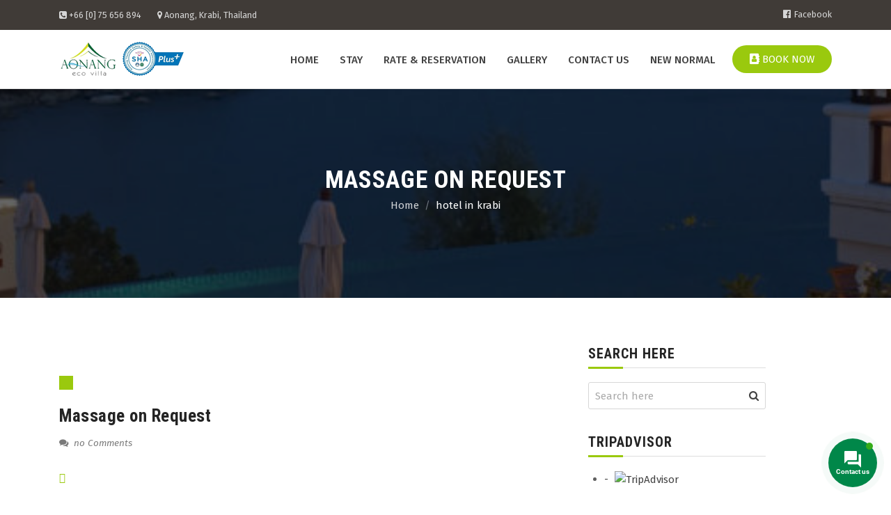

--- FILE ---
content_type: text/html; charset=UTF-8
request_url: https://aonangecovilla.com/tag/hotel-in-krabi/
body_size: 21809
content:
 
		<!DOCTYPE html>
		<html lang="en-US">
    
    <head>

        		<meta charset="UTF-8">
	    <meta charset="utf-8">
	    <meta http-equiv="X-UA-Compatible" content="IE=edge">
	    <meta name="viewport" content="width=device-width, initial-scale=1">
	    <link rel="profile" href="http://gmpg.org/xfn/11">
        
    <title>hotel in krabi Archives - aonangecovilla</title>

<!-- This site is optimized with the Yoast SEO plugin v11.8 - https://yoast.com/wordpress/plugins/seo/ -->
<link rel="canonical" href="https://aonangecovilla.com/tag/hotel-in-krabi/" />
<meta property="og:locale" content="en_US" />
<meta property="og:type" content="object" />
<meta property="og:title" content="hotel in krabi Archives - aonangecovilla" />
<meta property="og:url" content="https://aonangecovilla.com/tag/hotel-in-krabi/" />
<meta property="og:site_name" content="aonangecovilla" />
<meta name="twitter:card" content="summary_large_image" />
<meta name="twitter:title" content="hotel in krabi Archives - aonangecovilla" />
<script type='application/ld+json' class='yoast-schema-graph yoast-schema-graph--main'>{"@context":"https://schema.org","@graph":[{"@type":"WebSite","@id":"https://aonangecovilla.com/#website","url":"https://aonangecovilla.com/","name":"aonangecovilla","potentialAction":{"@type":"SearchAction","target":"https://aonangecovilla.com/?s={search_term_string}","query-input":"required name=search_term_string"}},{"@type":"CollectionPage","@id":"https://aonangecovilla.com/tag/hotel-in-krabi/#webpage","url":"https://aonangecovilla.com/tag/hotel-in-krabi/","inLanguage":"en-US","name":"hotel in krabi Archives - aonangecovilla","isPartOf":{"@id":"https://aonangecovilla.com/#website"}}]}</script>
<!-- / Yoast SEO plugin. -->

<link rel='dns-prefetch' href='//use.fontawesome.com' />
<link rel='dns-prefetch' href='//fonts.googleapis.com' />
<link rel='dns-prefetch' href='//s.w.org' />
<link rel="alternate" type="application/rss+xml" title="aonangecovilla &raquo; Feed" href="https://aonangecovilla.com/feed/" />
<link rel="alternate" type="application/rss+xml" title="aonangecovilla &raquo; Comments Feed" href="https://aonangecovilla.com/comments/feed/" />
<link rel="alternate" type="application/rss+xml" title="aonangecovilla &raquo; hotel in krabi Tag Feed" href="https://aonangecovilla.com/tag/hotel-in-krabi/feed/" />
	<script type="text/javascript">
	gg_rtl = false;
	gg_columnized_max_w = 260;
	gg_masonry_min_w = 150;
	gg_phosostr_min_w = 120; 
	gg_coll_max_w = 400;
	
	gg_preload_hires_img 	= false; 
	gg_use_deeplink 		= true;
	gg_monopage_filter 		= false;
	gg_back_to_gall_scroll 	= false;

		// global vars
	gg_galleria_toggle_info = false;
	gg_galleria_fx = '';
	gg_galleria_fx_time = 400; 
	gg_galleria_img_crop = true;
	gg_galleria_autoplay = false;
	gg_galleria_interval = 3500;
	gg_delayed_fx = true;
	</script>
    		<script type="text/javascript">
			window._wpemojiSettings = {"baseUrl":"https:\/\/s.w.org\/images\/core\/emoji\/12.0.0-1\/72x72\/","ext":".png","svgUrl":"https:\/\/s.w.org\/images\/core\/emoji\/12.0.0-1\/svg\/","svgExt":".svg","source":{"concatemoji":"https:\/\/aonangecovilla.com\/wp-includes\/js\/wp-emoji-release.min.js?ver=5.4.18"}};
			/*! This file is auto-generated */
			!function(e,a,t){var n,r,o,i=a.createElement("canvas"),p=i.getContext&&i.getContext("2d");function s(e,t){var a=String.fromCharCode;p.clearRect(0,0,i.width,i.height),p.fillText(a.apply(this,e),0,0);e=i.toDataURL();return p.clearRect(0,0,i.width,i.height),p.fillText(a.apply(this,t),0,0),e===i.toDataURL()}function c(e){var t=a.createElement("script");t.src=e,t.defer=t.type="text/javascript",a.getElementsByTagName("head")[0].appendChild(t)}for(o=Array("flag","emoji"),t.supports={everything:!0,everythingExceptFlag:!0},r=0;r<o.length;r++)t.supports[o[r]]=function(e){if(!p||!p.fillText)return!1;switch(p.textBaseline="top",p.font="600 32px Arial",e){case"flag":return s([127987,65039,8205,9895,65039],[127987,65039,8203,9895,65039])?!1:!s([55356,56826,55356,56819],[55356,56826,8203,55356,56819])&&!s([55356,57332,56128,56423,56128,56418,56128,56421,56128,56430,56128,56423,56128,56447],[55356,57332,8203,56128,56423,8203,56128,56418,8203,56128,56421,8203,56128,56430,8203,56128,56423,8203,56128,56447]);case"emoji":return!s([55357,56424,55356,57342,8205,55358,56605,8205,55357,56424,55356,57340],[55357,56424,55356,57342,8203,55358,56605,8203,55357,56424,55356,57340])}return!1}(o[r]),t.supports.everything=t.supports.everything&&t.supports[o[r]],"flag"!==o[r]&&(t.supports.everythingExceptFlag=t.supports.everythingExceptFlag&&t.supports[o[r]]);t.supports.everythingExceptFlag=t.supports.everythingExceptFlag&&!t.supports.flag,t.DOMReady=!1,t.readyCallback=function(){t.DOMReady=!0},t.supports.everything||(n=function(){t.readyCallback()},a.addEventListener?(a.addEventListener("DOMContentLoaded",n,!1),e.addEventListener("load",n,!1)):(e.attachEvent("onload",n),a.attachEvent("onreadystatechange",function(){"complete"===a.readyState&&t.readyCallback()})),(n=t.source||{}).concatemoji?c(n.concatemoji):n.wpemoji&&n.twemoji&&(c(n.twemoji),c(n.wpemoji)))}(window,document,window._wpemojiSettings);
		</script>
		<style type="text/css">
img.wp-smiley,
img.emoji {
	display: inline !important;
	border: none !important;
	box-shadow: none !important;
	height: 1em !important;
	width: 1em !important;
	margin: 0 .07em !important;
	vertical-align: -0.1em !important;
	background: none !important;
	padding: 0 !important;
}
</style>
	<link rel='stylesheet' id='sbi_styles-css'  href='https://aonangecovilla.com/wp-content/plugins/instagram-feed/css/sbi-styles.min.css?ver=6.0.4' type='text/css' media='all' />
<link rel='stylesheet' id='wp-block-library-css'  href='https://aonangecovilla.com/wp-includes/css/dist/block-library/style.min.css?ver=5.4.18' type='text/css' media='all' />
<link rel='stylesheet' id='contact-form-7-css'  href='https://aonangecovilla.com/wp-content/plugins/contact-form-7/includes/css/styles.css?ver=5.1.4' type='text/css' media='all' />
<link rel='stylesheet' id='gg-lcl-skin-css'  href='https://aonangecovilla.com/wp-content/plugins/global-gallery/js/lightboxes/lc-lightbox/skins/minimal.css?ver=6.531' type='text/css' media='all' />
<link rel='stylesheet' id='gg-lightbox-css-css'  href='https://aonangecovilla.com/wp-content/plugins/global-gallery/js/lightboxes/lc-lightbox/css/lc_lightbox.min.css?ver=5.4.18' type='text/css' media='all' />
<link rel='stylesheet' id='contactus.css-css'  href='https://aonangecovilla.com/wp-content/plugins/ar-contactus/res/css/contactus.min.css?ver=2.2.7' type='text/css' media='all' />
<link rel='stylesheet' id='contactus.generated.desktop.css-css'  href='https://aonangecovilla.com/wp-content/plugins/ar-contactus/res/css/generated-desktop.css?ver=1768395889' type='text/css' media='all' />
<link rel='stylesheet' id='contactus.fa.css-css'  href='https://use.fontawesome.com/releases/v5.8.1/css/all.css?ver=2.2.7' type='text/css' media='all' />
<link rel='stylesheet' id='bootstrap-css'  href='https://aonangecovilla.com/wp-content/themes/country-inn/assets/css/bootstrap.css?ver=4.5.1' type='text/css' media='all' />
<link rel='stylesheet' id='fontawesome-css'  href='https://aonangecovilla.com/wp-content/themes/country-inn/assets/css/fontawesome.css?ver=4.5.0' type='text/css' media='all' />
<link rel='stylesheet' id='slick-css'  href='https://aonangecovilla.com/wp-content/themes/country-inn/assets/css/slick.css?ver=4.5.0' type='text/css' media='all' />
<link rel='stylesheet' id='slick-theme-css'  href='https://aonangecovilla.com/wp-content/themes/country-inn/assets/css/slick-theme.css?ver=4.5.0' type='text/css' media='all' />
<link rel='stylesheet' id='country-inn-googleapis-css'  href='https://fonts.googleapis.com/css?family=Cutive+Mono%7CFira+Sans:300,300i,400,400i,500,500i,600,600i,700,800%7CRoboto+Condensed:400,700%7CRock+Salt%7CDawning+of+a+New+Day' type='text/css' media='all' />
<link rel='stylesheet' id='country-inn-style-css'  href='https://aonangecovilla.com/wp-content/themes/country-inn/style.css?ver=5.4.18' type='text/css' media='all' />
<link rel='stylesheet' id='country-inn-skin-css'  href='https://aonangecovilla.com/wp-content/themes/country-inn/assets/css/skin.css?ver=4.5.0' type='text/css' media='all' />
<style id='country-inn-skin-inline-css' type='text/css'>
.section-0-background,.btn-primary, .pri-bg, .nav-btn a, .booking button[type='submit']:hover, .btn.bdr:hover, .title-sep:before, h3.sec-title:after, .title-sep:after, .slick-dots li.slick-active button,.slick-prev:hover, .slick-prev:focus, .slick-next:hover, .slick-next:focus,  a.scrollUp, .navbar-nav li>.sub-menu>li a:hover,  .check-wrap input[type='checkbox']:checked + label:before, .ui-state-highlight, .ui-widget-content .ui-state-highlight, .ui-widget-header .ui-state-highlight, .pagination li .page-numbers:hover, .pagination li .page-numbers.current, .event-list li .e-date, h2.widget-title:after, .btn.is-active, .img-grid .img-item a:after, input[type='submit'], button[type='submit'], .modal-content button.close {
            background-color: #9ac90e;
        }
    
    .pri-color, a:hover, .header-1 a:hover, .navbar-nav .menu-item a:hover, .home .header-1 .sticky-wrapper:not(.is-sticky) .menu-item>a:hover, .booking button[type='submit'], .btn.bdr, .title-sep, .service-list li .icon, .btn-play, .testi-box p:before, a.view, .navbar-nav li>.sub-menu>li a, .tags a,.service-box h4 a:hover, .service-box a:hover, .testi-slide-2 p:before, .social li a:hover, .filter-toggle:hover, h2.price, widget_search.btn-search:hover, .sidebar .widget .categories li .posts-num, .nav-tabs .menu-item.show .nav-link, .nav-tabs .nav-link.active, .nav-tabs.history .nav-link:hover, .widget_search .searchsubmit:hover, .reply:before, footer .social li a {
            color: #9ac90e; 
        }
    .booking button[type='submit'], .btn.bdr, .hero-banner .btn.bdr:hover, .service-list li .icon, .check-wrap input[type='checkbox']:checked + label:before,  .nav-tabs.history, ul.nav.nav-tabs > li a.active{
            border-color: #9ac90e;
        }
    .site-title a, .site-description{
       color: e0660f;}
    
</style>
<link rel='stylesheet' id='country-inn-responsive-css'  href='https://aonangecovilla.com/wp-content/themes/country-inn/assets/css/responsive.css?ver=4.5.0' type='text/css' media='all' />
<link rel='stylesheet' id='gg_fontawesome-css'  href='https://aonangecovilla.com/wp-content/plugins/global-gallery/css/font-awesome/css/font-awesome.min.css?ver=4.7.0' type='text/css' media='all' />
<link rel='stylesheet' id='gg-frontend-css-css'  href='https://aonangecovilla.com/wp-content/plugins/global-gallery/css/frontend.min.css?ver=6.531' type='text/css' media='all' />
<link rel='stylesheet' id='gg-slider-css-css'  href='https://aonangecovilla.com/wp-content/plugins/global-gallery/js/jquery.galleria/themes/ggallery/galleria.ggallery_minimal.css?ver=6.531' type='text/css' media='all' />
<link rel='stylesheet' id='gg-custom-css-css'  href='https://aonangecovilla.com/wp-content/plugins/global-gallery/css/custom.css?ver=6.531' type='text/css' media='all' />
<script type='text/javascript' src='https://aonangecovilla.com/wp-includes/js/jquery/jquery.js?ver=1.12.4-wp'></script>
<script type='text/javascript' src='https://aonangecovilla.com/wp-includes/js/jquery/jquery-migrate.min.js?ver=1.4.1'></script>
<script type='text/javascript'>
/* <![CDATA[ */
var arCUVars = {"url":"https:\/\/aonangecovilla.com\/wp-admin\/admin-ajax.php","version":"2.2.7","_wpnonce":"<input type=\"hidden\" id=\"_wpnonce\" name=\"_wpnonce\" value=\"0d9ecb39a3\" \/><input type=\"hidden\" name=\"_wp_http_referer\" value=\"\/tag\/hotel-in-krabi\/\" \/>"};
/* ]]> */
</script>
<script type='text/javascript' src='https://aonangecovilla.com/wp-content/plugins/ar-contactus/res/js/contactus.min.js?ver=2.2.7'></script>
<script type='text/javascript' src='https://aonangecovilla.com/wp-content/plugins/ar-contactus/res/js/scripts.js?ver=2.2.7'></script>
<link rel='https://api.w.org/' href='https://aonangecovilla.com/wp-json/' />
<link rel="EditURI" type="application/rsd+xml" title="RSD" href="https://aonangecovilla.com/xmlrpc.php?rsd" />
<link rel="wlwmanifest" type="application/wlwmanifest+xml" href="https://aonangecovilla.com/wp-includes/wlwmanifest.xml" /> 
<meta name="generator" content="WordPress 5.4.18" />
        <style type="text/css">
                        .site-title a,
            .site-description {
                color: #e0660f;
            }

                    </style>
        <link rel="icon" href="https://aonangecovilla.com/wp-content/uploads/2019/08/favicon.ico" sizes="32x32" />
<link rel="icon" href="https://aonangecovilla.com/wp-content/uploads/2019/08/favicon.ico" sizes="192x192" />
<link rel="apple-touch-icon" href="https://aonangecovilla.com/wp-content/uploads/2019/08/favicon.ico" />
<meta name="msapplication-TileImage" content="https://aonangecovilla.com/wp-content/uploads/2019/08/favicon.ico" />
	<script type="text/javascript">
	jQuery(document).delegate('.gg_linked_img', 'click', function() {
		var link = jQuery(this).data('gg-link');
		window.open(link ,'_top');
	});
	</script>
	
	</head>

<body class="archive tag tag-hotel-in-krabi tag-67 custom-background wp-custom-logo hfeed right-sidebar">

    		<a class="skip-link screen-reader-text"
        href="#content">Skip to content</a>
        <div id="cover" class="dark-bg"><div><div class="sp sp-circle"></div> LOADING...</div></div>
      <header class="site-header header-2">
        <div class="header sticky"> 
        
    <div class="header-top-bar dark-bg">
        <div class="container">
            <div class="row align-items-center">
                <div class="col-sm-6 top-left">
                    <span class="site-info"><i class="fa fa-phone-square"></i>+66 [0] 75 656 894</span>

                    <span class="site-info"><i class="fa fa-map-marker"></i>Aonang, Krabi, Thailand</span>
                </div>

                <!--left-->
                <div class="col-sm-6 top-right social-links">
                 <ul id="menu-social" class="social"><li id="menu-item-385" class="menu-item menu-item-type-custom menu-item-object-custom menu-item-385"><a href="https://www.facebook.com/AonangEcoVillaKrabi">Facebook</a></li>
</ul>                </div>  
            </div>
        </div>
    </div>
        <!-- Header Lower -->
        <div class="container">
           <nav class="navbar navbar-expand-lg">
                    <!--Logo Box-->
                    
      <div class="navbar-brand sec-font">
      
    
	    	                <a class="logo-white" href="https://aonangecovilla.com/" alt="Images" />
	                    <a href="https://aonangecovilla.com/" class="custom-logo-link" rel="home"><img width="180" height="54" src="https://aonangecovilla.com/wp-content/uploads/2021/07/cropped-ecovilla-logo.png" class="custom-logo" alt="aonangecovilla" /></a>	                </a>
                    
	                	 </div>
	
                    <!--Nav Outer--> 
                    <button type="button" class="navbar-toggler collapsed" data-toggle="collapse" data-target="#main-nav"> 
                        <span class="icon-bar"></span>
                        <span class="icon-bar"></span>
                        <span class="icon-bar"></span>
                      </button>

                     <div class="collapse navbar-collapse" id="main-nav">
                        <!--main nav hook-->

                        
 <!-- Main Menu -->
        
   <ul id="menu-primary" class="navbar-nav"><li id="menu-item-402" class="menu-item menu-item-type-custom menu-item-object-custom menu-item-402"><a href="http://www.aonangecovilla.com">Home</a></li>
<li id="menu-item-851" class="menu-item menu-item-type-post_type menu-item-object-page menu-item-851"><a href="https://aonangecovilla.com/stay/">Stay</a></li>
<li id="menu-item-1723" class="menu-item menu-item-type-post_type menu-item-object-page menu-item-1723"><a href="https://aonangecovilla.com/rate-reservation/">Rate &#038; Reservation</a></li>
<li id="menu-item-876" class="menu-item menu-item-type-post_type menu-item-object-page menu-item-876"><a href="https://aonangecovilla.com/gallery/">Gallery</a></li>
<li id="menu-item-875" class="menu-item menu-item-type-post_type menu-item-object-page menu-item-875"><a href="https://aonangecovilla.com/contact/">Contact Us</a></li>
<li id="menu-item-1831" class="menu-item menu-item-type-post_type menu-item-object-page menu-item-1831"><a href="https://aonangecovilla.com/gallery-2/">New Normal</a></li>
</ul>    
    <button type="button" class="btn btn-primary" data-toggle="modal" data-target="#bookmodel">
        <i class="fa fa-address-book"></i> Book Now            
    </button>
       
                        <!--Search Box-->
                       
                    </div><!--Nav Outer End-->
                </nav>
            </div>
        </div>
        </header><!-- #masthead -->    

        <div class="page-header jarallax overlay d-flex align-items-center text-center text-white">

        <img class="jarallax-img" src="https://aonangecovilla.com/wp-content/uploads/2019/08/cropped-page-header-1.jpg" alt="">
      
        <div class="container">

            <div class="row">

                <div class="col-sm-12">

                    <h2 class="text-white text-uppercase mb-0">Massage on Request</h2>

                        <nav role="navigation" aria-label="Breadcrumbs" class="breadcrumb-trail breadcrumbs" itemprop="breadcrumb"><false class="trail-browse"></false><ul class="trail-items" itemscope itemtype="http://schema.org/BreadcrumbList"><meta name="numberOfItems" content="2" /><meta name="itemListOrder" content="Ascending" /><li itemprop="itemListElement" itemscope itemtype="http://schema.org/ListItem" class="trail-item trail-begin"><a href="https://aonangecovilla.com/" rel="home" itemprop="item"><span itemprop="name">Home</span></a><meta itemprop="position" content="1" /></li><li itemprop="itemListElement" itemscope itemtype="http://schema.org/ListItem" class="trail-item trail-end"><span itemprop="item"><span itemprop="name">hotel in krabi</span></span><meta itemprop="position" content="2" /></li></ul></nav>

                </div>

            </div>                   

        </div>

    </div>
      
        <!-- Page Header End -->
    <main class="sec-mar">
        <div class="container">
            <div class="row">
                <div class="col-sm-8 col-sm-8 left-block">
                    <article id="post-927" class="post-927 post type-post status-publish format-standard has-post-thumbnail hentry category-room tag-holiday tag-travel tag-villa tag-aonangecovilla tag-garden tag-hotel tag-hotel-in-krabi tag-krabi tag-nature tag-relax tag-thailand">

    <div class="blog-wrap">

        <figure class="img-animi mb-20">
                           <div class="post-info">
              
               <span class="date pri-bg text-white"></span> 

            </div> 
                 
                    
        <div class="blog-img"  >
                    
        </div>

        </figure>

       <h4><a href="https://aonangecovilla.com/2019/10/05/massage-on-request/">Massage on Request</a></h4>

        <div class="post-meta-wrap mb-20">
                     <span class="meta-info">

                <a href="#"><i class="fa fa-comments"></i>  no Comments</a>

            </span>

            <!--comment-->
                  </div>

        <!--post meta-->

       <div class="content-hold">

            <p>

              
            </p>

        </div>



        <a class="view" href="https://aonangecovilla.com/2019/10/05/massage-on-request/"> <i class="fa fa-long-arrow-alt-right"></i> </a>

    </div> 

</article><!-- #post-## -->
<ul class='pagination'></ul>
                </div><!--div -->
                             <div  class="col-sm-3 sidebar">

                <div id="sidebar"> 
                   <aside id="secondary" class="widget-area" role="complementary">
	<li id="search-2" class="widget widget_search"><h2 class="widget-title">Search Here</h2><div class="search-block">
    <form action="https://aonangecovilla.com" class="searchform search-form" id="searchform" method="get" role="search">
        <div>
            <label for="menu-search" class="screen-reader-text"></label>
                        <input type="text" placeholder="Search here" class="blog-search-field" id="menu-search" name="s" value="">
            <button class="searchsubmit fa fa-search" type="submit" id="searchsubmit"></button>
        </div>
    </form>
</div></li>
<li id="custom_html-8" class="widget_text widget widget_custom_html"><h2 class="widget-title">TripAdvisor</h2><div class="textwidget custom-html-widget"><div id="TA_selfserveprop537" class="TA_selfserveprop"><ul id="DgprTt" class="TA_links gGW5aC1"><li id="VCxHqZLTxO" class="kNy2bu2"><a target="_blank" href="https://th.tripadvisor.com/" rel="noopener noreferrer"><img src="https://th.tripadvisor.com/img/cdsi/img2/branding/150_logo-11900-2.png" alt="TripAdvisor"/></a></li></ul></div><script async src="https://www.jscache.com/wejs?wtype=selfserveprop&amp;uniq=537&amp;locationId=19235449&amp;lang=th&amp;rating=true&amp;nreviews=5&amp;writereviewlink=true&amp;popIdx=true&amp;iswide=false&amp;border=true&amp;display_version=2" data-loadtrk onload="this.loadtrk=true"></script></div></li>
</aside><!-- #secondary -->
                </div>
                
            </div>
                    </div>
        </div>
        <!-- div -->
    </main>
        <!--subscription-->

<!-- Footer Top Start -->
 <footer class="site-footer">
               
		

             <div class="footer dark-bg sec-pad">

               <div class="container"> 

                  <div class="row">
                    
                    <div class="col-md-4">
                        <div class="footer-widget">
                            <section id="custom_html-4" class="widget_text widget widget_custom_html"><h2 class="widget-title">Facebook</h2><div class="textwidget custom-html-widget"><div id="fb-root"></div>
<script async defer crossorigin="anonymous" src="https://connect.facebook.net/th_TH/sdk.js#xfbml=1&version=v4.0"></script>
<div class="fb-page" data-href="https://www.facebook.com/AonangEcoVillaKrabi/" data-tabs="timeline" data-width="" data-height="" data-small-header="false" data-adapt-container-width="true" data-hide-cover="false" data-show-facepile="true"><blockquote cite="https://www.facebook.com/AonangEcoVillaKrabi/" class="fb-xfbml-parse-ignore"><a href="https://www.facebook.com/AonangEcoVillaKrabi/">Aonang Eco Villa</a></blockquote></div></div></section>                        </div>
                    </div>
                    
                    <div class="col-md-4">
                        <div class="footer-widget">
                            <section id="custom_html-3" class="widget_text widget widget_custom_html"><h2 class="widget-title">Instragram</h2><div class="textwidget custom-html-widget">
<div id="sb_instagram"  class="sbi sbi_mob_col_1 sbi_tab_col_2 sbi_col_4 sbi_width_resp" style="padding-bottom: 10px;" data-feedid="*1"  data-res="auto" data-cols="4" data-colsmobile="1" data-colstablet="2" data-num="20" data-nummobile="20" data-shortcode-atts="{&quot;feed&quot;:&quot;1&quot;}"  data-postid="" data-locatornonce="7c90df776f" data-sbi-flags="favorLocal">
	<div class="sb_instagram_header  sbi_medium sbi_no_avatar"  style="padding: 5px; margin-bottom: 10px;padding-bottom: 0;" >
	<a href="https://www.instagram.com/aonangecovilla/" target="_blank" rel="nofollow noopener noreferrer" title="@aonangecovilla" class="sbi_header_link">
		<div class="sbi_header_text sbi_no_bio">
			
			<h3>aonangecovilla</h3>
					</div>

					<div class="sbi_header_img">
													<div class="sbi_header_hashtag_icon"  ><svg class="sbi_new_logo fa-instagram fa-w-14" aria-hidden="true" data-fa-processed="" aria-label="Instagram" data-prefix="fab" data-icon="instagram" role="img" viewBox="0 0 448 512">
	                <path fill="currentColor" d="M224.1 141c-63.6 0-114.9 51.3-114.9 114.9s51.3 114.9 114.9 114.9S339 319.5 339 255.9 287.7 141 224.1 141zm0 189.6c-41.1 0-74.7-33.5-74.7-74.7s33.5-74.7 74.7-74.7 74.7 33.5 74.7 74.7-33.6 74.7-74.7 74.7zm146.4-194.3c0 14.9-12 26.8-26.8 26.8-14.9 0-26.8-12-26.8-26.8s12-26.8 26.8-26.8 26.8 12 26.8 26.8zm76.1 27.2c-1.7-35.9-9.9-67.7-36.2-93.9-26.2-26.2-58-34.4-93.9-36.2-37-2.1-147.9-2.1-184.9 0-35.8 1.7-67.6 9.9-93.9 36.1s-34.4 58-36.2 93.9c-2.1 37-2.1 147.9 0 184.9 1.7 35.9 9.9 67.7 36.2 93.9s58 34.4 93.9 36.2c37 2.1 147.9 2.1 184.9 0 35.9-1.7 67.7-9.9 93.9-36.2 26.2-26.2 34.4-58 36.2-93.9 2.1-37 2.1-147.8 0-184.8zM398.8 388c-7.8 19.6-22.9 34.7-42.6 42.6-29.5 11.7-99.5 9-132.1 9s-102.7 2.6-132.1-9c-19.6-7.8-34.7-22.9-42.6-42.6-11.7-29.5-9-99.5-9-132.1s-2.6-102.7 9-132.1c7.8-19.6 22.9-34.7 42.6-42.6 29.5-11.7 99.5-9 132.1-9s102.7-2.6 132.1 9c19.6 7.8 34.7 22.9 42.6 42.6 11.7 29.5 9 99.5 9 132.1s2.7 102.7-9 132.1z"></path>
	            </svg></div>
							</div>
		
	</a>
</div>

    <div id="sbi_images"  style="padding: 5px;">
		<div class="sbi_item sbi_type_image sbi_new sbi_transition" id="sbi_17870941061908647" data-date="1683870150">
    <div class="sbi_photo_wrap">
        <a class="sbi_photo" href="https://www.instagram.com/p/CsIbqtFPrmv/" target="_blank" rel="noopener nofollow noreferrer" data-full-res="https://scontent.cdninstagram.com/v/t51.29350-15/346024948_163143883126863_8194250462631816989_n.jpg?_nc_cat=109&#038;ccb=1-7&#038;_nc_sid=8ae9d6&#038;_nc_ohc=Y86TJVm1a0oAX_3c4_0&#038;_nc_ht=scontent.cdninstagram.com&#038;edm=ANo9K5cEAAAA&#038;oh=00_AfBa2nb1nWHubmo7LKhVcsbQn0__1WZsr4yK5oyHOlDg_w&#038;oe=64726D92" data-img-src-set="{&quot;d&quot;:&quot;https:\/\/scontent.cdninstagram.com\/v\/t51.29350-15\/346024948_163143883126863_8194250462631816989_n.jpg?_nc_cat=109&amp;ccb=1-7&amp;_nc_sid=8ae9d6&amp;_nc_ohc=Y86TJVm1a0oAX_3c4_0&amp;_nc_ht=scontent.cdninstagram.com&amp;edm=ANo9K5cEAAAA&amp;oh=00_AfBa2nb1nWHubmo7LKhVcsbQn0__1WZsr4yK5oyHOlDg_w&amp;oe=64726D92&quot;,&quot;150&quot;:&quot;https:\/\/scontent.cdninstagram.com\/v\/t51.29350-15\/346024948_163143883126863_8194250462631816989_n.jpg?_nc_cat=109&amp;ccb=1-7&amp;_nc_sid=8ae9d6&amp;_nc_ohc=Y86TJVm1a0oAX_3c4_0&amp;_nc_ht=scontent.cdninstagram.com&amp;edm=ANo9K5cEAAAA&amp;oh=00_AfBa2nb1nWHubmo7LKhVcsbQn0__1WZsr4yK5oyHOlDg_w&amp;oe=64726D92&quot;,&quot;320&quot;:&quot;https:\/\/scontent.cdninstagram.com\/v\/t51.29350-15\/346024948_163143883126863_8194250462631816989_n.jpg?_nc_cat=109&amp;ccb=1-7&amp;_nc_sid=8ae9d6&amp;_nc_ohc=Y86TJVm1a0oAX_3c4_0&amp;_nc_ht=scontent.cdninstagram.com&amp;edm=ANo9K5cEAAAA&amp;oh=00_AfBa2nb1nWHubmo7LKhVcsbQn0__1WZsr4yK5oyHOlDg_w&amp;oe=64726D92&quot;,&quot;640&quot;:&quot;https:\/\/scontent.cdninstagram.com\/v\/t51.29350-15\/346024948_163143883126863_8194250462631816989_n.jpg?_nc_cat=109&amp;ccb=1-7&amp;_nc_sid=8ae9d6&amp;_nc_ohc=Y86TJVm1a0oAX_3c4_0&amp;_nc_ht=scontent.cdninstagram.com&amp;edm=ANo9K5cEAAAA&amp;oh=00_AfBa2nb1nWHubmo7LKhVcsbQn0__1WZsr4yK5oyHOlDg_w&amp;oe=64726D92&quot;}">
            <span class="sbi-screenreader">#happy #couple #holiday #vocation #thailand #thail</span>
            	                    <img src="https://aonangecovilla.com/wp-content/plugins/instagram-feed/img/placeholder.png" alt="#happy #couple #holiday #vocation #thailand #thailandtravel #krabi #krabithailand #aonang #aonangecovilla #aonangbeach #villa #hotel #resort #memorytime❤️">
        </a>
    </div>
</div><div class="sbi_item sbi_type_video sbi_new sbi_transition" id="sbi_17987557760048914" data-date="1683696404">
    <div class="sbi_photo_wrap">
        <a class="sbi_photo" href="https://www.instagram.com/reel/CsDQKKSuyBm/" target="_blank" rel="noopener nofollow noreferrer" data-full-res="https://scontent.cdninstagram.com/v/t51.36329-15/345841957_251369064077260_2364462071226057650_n.jpg?_nc_cat=109&#038;ccb=1-7&#038;_nc_sid=8ae9d6&#038;_nc_ohc=20-sqcOXSZAAX-V5cDJ&#038;_nc_ht=scontent.cdninstagram.com&#038;edm=ANo9K5cEAAAA&#038;oh=00_AfA1-i3EcNJNgcZQOxeKw3UBM5EC0UVc__rfZBY5_WdNcg&#038;oe=647287E8" data-img-src-set="{&quot;d&quot;:&quot;https:\/\/scontent.cdninstagram.com\/v\/t51.36329-15\/345841957_251369064077260_2364462071226057650_n.jpg?_nc_cat=109&amp;ccb=1-7&amp;_nc_sid=8ae9d6&amp;_nc_ohc=20-sqcOXSZAAX-V5cDJ&amp;_nc_ht=scontent.cdninstagram.com&amp;edm=ANo9K5cEAAAA&amp;oh=00_AfA1-i3EcNJNgcZQOxeKw3UBM5EC0UVc__rfZBY5_WdNcg&amp;oe=647287E8&quot;,&quot;150&quot;:&quot;https:\/\/scontent.cdninstagram.com\/v\/t51.36329-15\/345841957_251369064077260_2364462071226057650_n.jpg?_nc_cat=109&amp;ccb=1-7&amp;_nc_sid=8ae9d6&amp;_nc_ohc=20-sqcOXSZAAX-V5cDJ&amp;_nc_ht=scontent.cdninstagram.com&amp;edm=ANo9K5cEAAAA&amp;oh=00_AfA1-i3EcNJNgcZQOxeKw3UBM5EC0UVc__rfZBY5_WdNcg&amp;oe=647287E8&quot;,&quot;320&quot;:&quot;https:\/\/scontent.cdninstagram.com\/v\/t51.36329-15\/345841957_251369064077260_2364462071226057650_n.jpg?_nc_cat=109&amp;ccb=1-7&amp;_nc_sid=8ae9d6&amp;_nc_ohc=20-sqcOXSZAAX-V5cDJ&amp;_nc_ht=scontent.cdninstagram.com&amp;edm=ANo9K5cEAAAA&amp;oh=00_AfA1-i3EcNJNgcZQOxeKw3UBM5EC0UVc__rfZBY5_WdNcg&amp;oe=647287E8&quot;,&quot;640&quot;:&quot;https:\/\/scontent.cdninstagram.com\/v\/t51.36329-15\/345841957_251369064077260_2364462071226057650_n.jpg?_nc_cat=109&amp;ccb=1-7&amp;_nc_sid=8ae9d6&amp;_nc_ohc=20-sqcOXSZAAX-V5cDJ&amp;_nc_ht=scontent.cdninstagram.com&amp;edm=ANo9K5cEAAAA&amp;oh=00_AfA1-i3EcNJNgcZQOxeKw3UBM5EC0UVc__rfZBY5_WdNcg&amp;oe=647287E8&quot;}">
            <span class="sbi-screenreader">#aonangkrabi #aonangecovilla #krabi #krabithailand</span>
            	        <svg style="color: rgba(255,255,255,1)" class="svg-inline--fa fa-play fa-w-14 sbi_playbtn" aria-label="Play" aria-hidden="true" data-fa-processed="" data-prefix="fa" data-icon="play" role="presentation" xmlns="http://www.w3.org/2000/svg" viewBox="0 0 448 512"><path fill="currentColor" d="M424.4 214.7L72.4 6.6C43.8-10.3 0 6.1 0 47.9V464c0 37.5 40.7 60.1 72.4 41.3l352-208c31.4-18.5 31.5-64.1 0-82.6z"></path></svg>            <img src="https://aonangecovilla.com/wp-content/plugins/instagram-feed/img/placeholder.png" alt="#aonangkrabi #aonangecovilla #krabi #krabithailand #hotel #resort #villa #travel #holidaytime #vocation #drone">
        </a>
    </div>
</div><div class="sbi_item sbi_type_carousel sbi_new sbi_transition" id="sbi_18094128838324825" data-date="1683524866">
    <div class="sbi_photo_wrap">
        <a class="sbi_photo" href="https://www.instagram.com/p/Cr-JF1Evh8z/" target="_blank" rel="noopener nofollow noreferrer" data-full-res="https://scontent.cdninstagram.com/v/t51.29350-15/345075206_782557276521181_8466263790647328970_n.jpg?_nc_cat=100&#038;ccb=1-7&#038;_nc_sid=8ae9d6&#038;_nc_ohc=mC_6sJSFcH4AX9FSV8c&#038;_nc_ht=scontent.cdninstagram.com&#038;edm=ANo9K5cEAAAA&#038;oh=00_AfCV1O6zo_aocYrcXTyT1ZYm0OA7KxXve6TljL-pzcJy1g&#038;oe=64727ACE" data-img-src-set="{&quot;d&quot;:&quot;https:\/\/scontent.cdninstagram.com\/v\/t51.29350-15\/345075206_782557276521181_8466263790647328970_n.jpg?_nc_cat=100&amp;ccb=1-7&amp;_nc_sid=8ae9d6&amp;_nc_ohc=mC_6sJSFcH4AX9FSV8c&amp;_nc_ht=scontent.cdninstagram.com&amp;edm=ANo9K5cEAAAA&amp;oh=00_AfCV1O6zo_aocYrcXTyT1ZYm0OA7KxXve6TljL-pzcJy1g&amp;oe=64727ACE&quot;,&quot;150&quot;:&quot;https:\/\/scontent.cdninstagram.com\/v\/t51.29350-15\/345075206_782557276521181_8466263790647328970_n.jpg?_nc_cat=100&amp;ccb=1-7&amp;_nc_sid=8ae9d6&amp;_nc_ohc=mC_6sJSFcH4AX9FSV8c&amp;_nc_ht=scontent.cdninstagram.com&amp;edm=ANo9K5cEAAAA&amp;oh=00_AfCV1O6zo_aocYrcXTyT1ZYm0OA7KxXve6TljL-pzcJy1g&amp;oe=64727ACE&quot;,&quot;320&quot;:&quot;https:\/\/scontent.cdninstagram.com\/v\/t51.29350-15\/345075206_782557276521181_8466263790647328970_n.jpg?_nc_cat=100&amp;ccb=1-7&amp;_nc_sid=8ae9d6&amp;_nc_ohc=mC_6sJSFcH4AX9FSV8c&amp;_nc_ht=scontent.cdninstagram.com&amp;edm=ANo9K5cEAAAA&amp;oh=00_AfCV1O6zo_aocYrcXTyT1ZYm0OA7KxXve6TljL-pzcJy1g&amp;oe=64727ACE&quot;,&quot;640&quot;:&quot;https:\/\/scontent.cdninstagram.com\/v\/t51.29350-15\/345075206_782557276521181_8466263790647328970_n.jpg?_nc_cat=100&amp;ccb=1-7&amp;_nc_sid=8ae9d6&amp;_nc_ohc=mC_6sJSFcH4AX9FSV8c&amp;_nc_ht=scontent.cdninstagram.com&amp;edm=ANo9K5cEAAAA&amp;oh=00_AfCV1O6zo_aocYrcXTyT1ZYm0OA7KxXve6TljL-pzcJy1g&amp;oe=64727ACE&quot;}">
            <span class="sbi-screenreader">#cheers🥂 #couple #holiday #honeynmoon #aonangec</span>
            <svg class="svg-inline--fa fa-clone fa-w-16 sbi_lightbox_carousel_icon" aria-hidden="true" aria-label="Clone" data-fa-proƒcessed="" data-prefix="far" data-icon="clone" role="img" xmlns="http://www.w3.org/2000/svg" viewBox="0 0 512 512">
	                <path fill="currentColor" d="M464 0H144c-26.51 0-48 21.49-48 48v48H48c-26.51 0-48 21.49-48 48v320c0 26.51 21.49 48 48 48h320c26.51 0 48-21.49 48-48v-48h48c26.51 0 48-21.49 48-48V48c0-26.51-21.49-48-48-48zM362 464H54a6 6 0 0 1-6-6V150a6 6 0 0 1 6-6h42v224c0 26.51 21.49 48 48 48h224v42a6 6 0 0 1-6 6zm96-96H150a6 6 0 0 1-6-6V54a6 6 0 0 1 6-6h308a6 6 0 0 1 6 6v308a6 6 0 0 1-6 6z"></path>
	            </svg>	                    <img src="https://aonangecovilla.com/wp-content/plugins/instagram-feed/img/placeholder.png" alt="#cheers🥂 #couple #holiday #honeynmoon #aonangecovilla #aonangkrabi #aonang #krabithailand #krabi #thailand #thailandtravel">
        </a>
    </div>
</div><div class="sbi_item sbi_type_image sbi_new sbi_transition" id="sbi_17911819787667937" data-date="1683458835">
    <div class="sbi_photo_wrap">
        <a class="sbi_photo" href="https://www.instagram.com/p/Cr8LJWNPr6N/" target="_blank" rel="noopener nofollow noreferrer" data-full-res="https://scontent.cdninstagram.com/v/t51.29350-15/345632607_169712332706355_6977808580815835838_n.jpg?_nc_cat=100&#038;ccb=1-7&#038;_nc_sid=8ae9d6&#038;_nc_ohc=5Z4tCjLLJv0AX8mFJdT&#038;_nc_ht=scontent.cdninstagram.com&#038;edm=ANo9K5cEAAAA&#038;oh=00_AfCd4FI_ApzjQI2C1nyBDZHvpaMx5RNgxrYi0hrjlFm5fw&#038;oe=64728A60" data-img-src-set="{&quot;d&quot;:&quot;https:\/\/scontent.cdninstagram.com\/v\/t51.29350-15\/345632607_169712332706355_6977808580815835838_n.jpg?_nc_cat=100&amp;ccb=1-7&amp;_nc_sid=8ae9d6&amp;_nc_ohc=5Z4tCjLLJv0AX8mFJdT&amp;_nc_ht=scontent.cdninstagram.com&amp;edm=ANo9K5cEAAAA&amp;oh=00_AfCd4FI_ApzjQI2C1nyBDZHvpaMx5RNgxrYi0hrjlFm5fw&amp;oe=64728A60&quot;,&quot;150&quot;:&quot;https:\/\/scontent.cdninstagram.com\/v\/t51.29350-15\/345632607_169712332706355_6977808580815835838_n.jpg?_nc_cat=100&amp;ccb=1-7&amp;_nc_sid=8ae9d6&amp;_nc_ohc=5Z4tCjLLJv0AX8mFJdT&amp;_nc_ht=scontent.cdninstagram.com&amp;edm=ANo9K5cEAAAA&amp;oh=00_AfCd4FI_ApzjQI2C1nyBDZHvpaMx5RNgxrYi0hrjlFm5fw&amp;oe=64728A60&quot;,&quot;320&quot;:&quot;https:\/\/scontent.cdninstagram.com\/v\/t51.29350-15\/345632607_169712332706355_6977808580815835838_n.jpg?_nc_cat=100&amp;ccb=1-7&amp;_nc_sid=8ae9d6&amp;_nc_ohc=5Z4tCjLLJv0AX8mFJdT&amp;_nc_ht=scontent.cdninstagram.com&amp;edm=ANo9K5cEAAAA&amp;oh=00_AfCd4FI_ApzjQI2C1nyBDZHvpaMx5RNgxrYi0hrjlFm5fw&amp;oe=64728A60&quot;,&quot;640&quot;:&quot;https:\/\/scontent.cdninstagram.com\/v\/t51.29350-15\/345632607_169712332706355_6977808580815835838_n.jpg?_nc_cat=100&amp;ccb=1-7&amp;_nc_sid=8ae9d6&amp;_nc_ohc=5Z4tCjLLJv0AX8mFJdT&amp;_nc_ht=scontent.cdninstagram.com&amp;edm=ANo9K5cEAAAA&amp;oh=00_AfCd4FI_ApzjQI2C1nyBDZHvpaMx5RNgxrYi0hrjlFm5fw&amp;oe=64728A60&quot;}">
            <span class="sbi-screenreader">#holiday #couple #aonangecovilla #aonangkrabi #aon</span>
            	                    <img src="https://aonangecovilla.com/wp-content/plugins/instagram-feed/img/placeholder.png" alt="#holiday #couple #aonangecovilla #aonangkrabi #aonang #krabi #krabithailand #hotel #resort #villa">
        </a>
    </div>
</div><div class="sbi_item sbi_type_image sbi_new sbi_transition" id="sbi_17997093664885417" data-date="1683347777">
    <div class="sbi_photo_wrap">
        <a class="sbi_photo" href="https://www.instagram.com/p/Cr43UcdvDof/" target="_blank" rel="noopener nofollow noreferrer" data-full-res="https://scontent.cdninstagram.com/v/t51.29350-15/345289193_636201438450078_731920006733201120_n.jpg?_nc_cat=102&#038;ccb=1-7&#038;_nc_sid=8ae9d6&#038;_nc_ohc=9I8SQlDzz-wAX8-u3eV&#038;_nc_ht=scontent.cdninstagram.com&#038;edm=ANo9K5cEAAAA&#038;oh=00_AfBH8uqIRpHzOg1wasdBd8lroO-PqEmxgxKqHEaGkHeGFA&#038;oe=6472573D" data-img-src-set="{&quot;d&quot;:&quot;https:\/\/scontent.cdninstagram.com\/v\/t51.29350-15\/345289193_636201438450078_731920006733201120_n.jpg?_nc_cat=102&amp;ccb=1-7&amp;_nc_sid=8ae9d6&amp;_nc_ohc=9I8SQlDzz-wAX8-u3eV&amp;_nc_ht=scontent.cdninstagram.com&amp;edm=ANo9K5cEAAAA&amp;oh=00_AfBH8uqIRpHzOg1wasdBd8lroO-PqEmxgxKqHEaGkHeGFA&amp;oe=6472573D&quot;,&quot;150&quot;:&quot;https:\/\/scontent.cdninstagram.com\/v\/t51.29350-15\/345289193_636201438450078_731920006733201120_n.jpg?_nc_cat=102&amp;ccb=1-7&amp;_nc_sid=8ae9d6&amp;_nc_ohc=9I8SQlDzz-wAX8-u3eV&amp;_nc_ht=scontent.cdninstagram.com&amp;edm=ANo9K5cEAAAA&amp;oh=00_AfBH8uqIRpHzOg1wasdBd8lroO-PqEmxgxKqHEaGkHeGFA&amp;oe=6472573D&quot;,&quot;320&quot;:&quot;https:\/\/scontent.cdninstagram.com\/v\/t51.29350-15\/345289193_636201438450078_731920006733201120_n.jpg?_nc_cat=102&amp;ccb=1-7&amp;_nc_sid=8ae9d6&amp;_nc_ohc=9I8SQlDzz-wAX8-u3eV&amp;_nc_ht=scontent.cdninstagram.com&amp;edm=ANo9K5cEAAAA&amp;oh=00_AfBH8uqIRpHzOg1wasdBd8lroO-PqEmxgxKqHEaGkHeGFA&amp;oe=6472573D&quot;,&quot;640&quot;:&quot;https:\/\/scontent.cdninstagram.com\/v\/t51.29350-15\/345289193_636201438450078_731920006733201120_n.jpg?_nc_cat=102&amp;ccb=1-7&amp;_nc_sid=8ae9d6&amp;_nc_ohc=9I8SQlDzz-wAX8-u3eV&amp;_nc_ht=scontent.cdninstagram.com&amp;edm=ANo9K5cEAAAA&amp;oh=00_AfBH8uqIRpHzOg1wasdBd8lroO-PqEmxgxKqHEaGkHeGFA&amp;oe=6472573D&quot;}">
            <span class="sbi-screenreader">#happytrip #aonangecovilla #friendship #aonang #ao</span>
            	                    <img src="https://aonangecovilla.com/wp-content/plugins/instagram-feed/img/placeholder.png" alt="#happytrip #aonangecovilla #friendship #aonang #aonangkrabi #krabithailand #aonangbeachkrabi #krabi">
        </a>
    </div>
</div><div class="sbi_item sbi_type_image sbi_new sbi_transition" id="sbi_18013767031537070" data-date="1683281111">
    <div class="sbi_photo_wrap">
        <a class="sbi_photo" href="https://www.instagram.com/p/Cr24Ki6PVqp/" target="_blank" rel="noopener nofollow noreferrer" data-full-res="https://scontent.cdninstagram.com/v/t51.29350-15/344881081_6110779765657913_88931902777240817_n.jpg?_nc_cat=111&#038;ccb=1-7&#038;_nc_sid=8ae9d6&#038;_nc_ohc=d6zbTCx0YG8AX_pGNZI&#038;_nc_ht=scontent.cdninstagram.com&#038;edm=ANo9K5cEAAAA&#038;oh=00_AfDHS9cC1Lc3zpFowy5p6fLWxaU4zIGUlajMn7frm9uTIQ&#038;oe=6474093A" data-img-src-set="{&quot;d&quot;:&quot;https:\/\/scontent.cdninstagram.com\/v\/t51.29350-15\/344881081_6110779765657913_88931902777240817_n.jpg?_nc_cat=111&amp;ccb=1-7&amp;_nc_sid=8ae9d6&amp;_nc_ohc=d6zbTCx0YG8AX_pGNZI&amp;_nc_ht=scontent.cdninstagram.com&amp;edm=ANo9K5cEAAAA&amp;oh=00_AfDHS9cC1Lc3zpFowy5p6fLWxaU4zIGUlajMn7frm9uTIQ&amp;oe=6474093A&quot;,&quot;150&quot;:&quot;https:\/\/scontent.cdninstagram.com\/v\/t51.29350-15\/344881081_6110779765657913_88931902777240817_n.jpg?_nc_cat=111&amp;ccb=1-7&amp;_nc_sid=8ae9d6&amp;_nc_ohc=d6zbTCx0YG8AX_pGNZI&amp;_nc_ht=scontent.cdninstagram.com&amp;edm=ANo9K5cEAAAA&amp;oh=00_AfDHS9cC1Lc3zpFowy5p6fLWxaU4zIGUlajMn7frm9uTIQ&amp;oe=6474093A&quot;,&quot;320&quot;:&quot;https:\/\/scontent.cdninstagram.com\/v\/t51.29350-15\/344881081_6110779765657913_88931902777240817_n.jpg?_nc_cat=111&amp;ccb=1-7&amp;_nc_sid=8ae9d6&amp;_nc_ohc=d6zbTCx0YG8AX_pGNZI&amp;_nc_ht=scontent.cdninstagram.com&amp;edm=ANo9K5cEAAAA&amp;oh=00_AfDHS9cC1Lc3zpFowy5p6fLWxaU4zIGUlajMn7frm9uTIQ&amp;oe=6474093A&quot;,&quot;640&quot;:&quot;https:\/\/scontent.cdninstagram.com\/v\/t51.29350-15\/344881081_6110779765657913_88931902777240817_n.jpg?_nc_cat=111&amp;ccb=1-7&amp;_nc_sid=8ae9d6&amp;_nc_ohc=d6zbTCx0YG8AX_pGNZI&amp;_nc_ht=scontent.cdninstagram.com&amp;edm=ANo9K5cEAAAA&amp;oh=00_AfDHS9cC1Lc3zpFowy5p6fLWxaU4zIGUlajMn7frm9uTIQ&amp;oe=6474093A&quot;}">
            <span class="sbi-screenreader">#familytime❤️ #aonangecovilla #aonangkrabi #kr</span>
            	                    <img src="https://aonangecovilla.com/wp-content/plugins/instagram-feed/img/placeholder.png" alt="#familytime❤️ #aonangecovilla #aonangkrabi #krabi #krabithailand #krabitrip #vocation #travel #travelblogger #happiness #qualitytime❤️">
        </a>
    </div>
</div><div class="sbi_item sbi_type_carousel sbi_new sbi_transition" id="sbi_17944092554626913" data-date="1682048853">
    <div class="sbi_photo_wrap">
        <a class="sbi_photo" href="https://www.instagram.com/p/CrSJ0aWPpvi/" target="_blank" rel="noopener nofollow noreferrer" data-full-res="https://scontent.cdninstagram.com/v/t51.29350-15/342025693_1009673937105555_6732046435617399788_n.jpg?_nc_cat=106&#038;ccb=1-7&#038;_nc_sid=8ae9d6&#038;_nc_ohc=hSDiEBXYj_AAX9iwmHw&#038;_nc_ht=scontent.cdninstagram.com&#038;edm=ANo9K5cEAAAA&#038;oh=00_AfDTUjne88HP5cVFOs_8Ux0qwdR9FqRqyfqNAyEdTuYYSA&#038;oe=64741DF6" data-img-src-set="{&quot;d&quot;:&quot;https:\/\/scontent.cdninstagram.com\/v\/t51.29350-15\/342025693_1009673937105555_6732046435617399788_n.jpg?_nc_cat=106&amp;ccb=1-7&amp;_nc_sid=8ae9d6&amp;_nc_ohc=hSDiEBXYj_AAX9iwmHw&amp;_nc_ht=scontent.cdninstagram.com&amp;edm=ANo9K5cEAAAA&amp;oh=00_AfDTUjne88HP5cVFOs_8Ux0qwdR9FqRqyfqNAyEdTuYYSA&amp;oe=64741DF6&quot;,&quot;150&quot;:&quot;https:\/\/scontent.cdninstagram.com\/v\/t51.29350-15\/342025693_1009673937105555_6732046435617399788_n.jpg?_nc_cat=106&amp;ccb=1-7&amp;_nc_sid=8ae9d6&amp;_nc_ohc=hSDiEBXYj_AAX9iwmHw&amp;_nc_ht=scontent.cdninstagram.com&amp;edm=ANo9K5cEAAAA&amp;oh=00_AfDTUjne88HP5cVFOs_8Ux0qwdR9FqRqyfqNAyEdTuYYSA&amp;oe=64741DF6&quot;,&quot;320&quot;:&quot;https:\/\/scontent.cdninstagram.com\/v\/t51.29350-15\/342025693_1009673937105555_6732046435617399788_n.jpg?_nc_cat=106&amp;ccb=1-7&amp;_nc_sid=8ae9d6&amp;_nc_ohc=hSDiEBXYj_AAX9iwmHw&amp;_nc_ht=scontent.cdninstagram.com&amp;edm=ANo9K5cEAAAA&amp;oh=00_AfDTUjne88HP5cVFOs_8Ux0qwdR9FqRqyfqNAyEdTuYYSA&amp;oe=64741DF6&quot;,&quot;640&quot;:&quot;https:\/\/scontent.cdninstagram.com\/v\/t51.29350-15\/342025693_1009673937105555_6732046435617399788_n.jpg?_nc_cat=106&amp;ccb=1-7&amp;_nc_sid=8ae9d6&amp;_nc_ohc=hSDiEBXYj_AAX9iwmHw&amp;_nc_ht=scontent.cdninstagram.com&amp;edm=ANo9K5cEAAAA&amp;oh=00_AfDTUjne88HP5cVFOs_8Ux0qwdR9FqRqyfqNAyEdTuYYSA&amp;oe=64741DF6&quot;}">
            <span class="sbi-screenreader"></span>
            <svg class="svg-inline--fa fa-clone fa-w-16 sbi_lightbox_carousel_icon" aria-hidden="true" aria-label="Clone" data-fa-proƒcessed="" data-prefix="far" data-icon="clone" role="img" xmlns="http://www.w3.org/2000/svg" viewBox="0 0 512 512">
	                <path fill="currentColor" d="M464 0H144c-26.51 0-48 21.49-48 48v48H48c-26.51 0-48 21.49-48 48v320c0 26.51 21.49 48 48 48h320c26.51 0 48-21.49 48-48v-48h48c26.51 0 48-21.49 48-48V48c0-26.51-21.49-48-48-48zM362 464H54a6 6 0 0 1-6-6V150a6 6 0 0 1 6-6h42v224c0 26.51 21.49 48 48 48h224v42a6 6 0 0 1-6 6zm96-96H150a6 6 0 0 1-6-6V54a6 6 0 0 1 6-6h308a6 6 0 0 1 6 6v308a6 6 0 0 1-6 6z"></path>
	            </svg>	                    <img src="https://aonangecovilla.com/wp-content/plugins/instagram-feed/img/placeholder.png" alt="#bicycle #ecotourism #ecofriendly #greenareas🌾🌿 #aonangecovilla #aonang #krabi #krabithailand #aonangbeach #thailand #thialandtravels">
        </a>
    </div>
</div><div class="sbi_item sbi_type_carousel sbi_new sbi_transition" id="sbi_17954946875585334" data-date="1681379446">
    <div class="sbi_photo_wrap">
        <a class="sbi_photo" href="https://www.instagram.com/p/Cq-NBsXvsKu/" target="_blank" rel="noopener nofollow noreferrer" data-full-res="https://scontent.cdninstagram.com/v/t51.29350-15/323506942_1449246259237528_4778433642832893039_n.jpg?_nc_cat=109&#038;ccb=1-7&#038;_nc_sid=8ae9d6&#038;_nc_ohc=BsVDgvOJXjYAX9cWX56&#038;_nc_ht=scontent.cdninstagram.com&#038;edm=ANo9K5cEAAAA&#038;oh=00_AfBk6RGMUniZG-rlvZj4jzbzWBIABdWvHrqCh_NOAZDf2w&#038;oe=6472DF53" data-img-src-set="{&quot;d&quot;:&quot;https:\/\/scontent.cdninstagram.com\/v\/t51.29350-15\/323506942_1449246259237528_4778433642832893039_n.jpg?_nc_cat=109&amp;ccb=1-7&amp;_nc_sid=8ae9d6&amp;_nc_ohc=BsVDgvOJXjYAX9cWX56&amp;_nc_ht=scontent.cdninstagram.com&amp;edm=ANo9K5cEAAAA&amp;oh=00_AfBk6RGMUniZG-rlvZj4jzbzWBIABdWvHrqCh_NOAZDf2w&amp;oe=6472DF53&quot;,&quot;150&quot;:&quot;https:\/\/scontent.cdninstagram.com\/v\/t51.29350-15\/323506942_1449246259237528_4778433642832893039_n.jpg?_nc_cat=109&amp;ccb=1-7&amp;_nc_sid=8ae9d6&amp;_nc_ohc=BsVDgvOJXjYAX9cWX56&amp;_nc_ht=scontent.cdninstagram.com&amp;edm=ANo9K5cEAAAA&amp;oh=00_AfBk6RGMUniZG-rlvZj4jzbzWBIABdWvHrqCh_NOAZDf2w&amp;oe=6472DF53&quot;,&quot;320&quot;:&quot;https:\/\/scontent.cdninstagram.com\/v\/t51.29350-15\/323506942_1449246259237528_4778433642832893039_n.jpg?_nc_cat=109&amp;ccb=1-7&amp;_nc_sid=8ae9d6&amp;_nc_ohc=BsVDgvOJXjYAX9cWX56&amp;_nc_ht=scontent.cdninstagram.com&amp;edm=ANo9K5cEAAAA&amp;oh=00_AfBk6RGMUniZG-rlvZj4jzbzWBIABdWvHrqCh_NOAZDf2w&amp;oe=6472DF53&quot;,&quot;640&quot;:&quot;https:\/\/scontent.cdninstagram.com\/v\/t51.29350-15\/323506942_1449246259237528_4778433642832893039_n.jpg?_nc_cat=109&amp;ccb=1-7&amp;_nc_sid=8ae9d6&amp;_nc_ohc=BsVDgvOJXjYAX9cWX56&amp;_nc_ht=scontent.cdninstagram.com&amp;edm=ANo9K5cEAAAA&amp;oh=00_AfBk6RGMUniZG-rlvZj4jzbzWBIABdWvHrqCh_NOAZDf2w&amp;oe=6472DF53&quot;}">
            <span class="sbi-screenreader">#happysongkran2023💦💦 #aonangecovilla #aonang</span>
            <svg class="svg-inline--fa fa-clone fa-w-16 sbi_lightbox_carousel_icon" aria-hidden="true" aria-label="Clone" data-fa-proƒcessed="" data-prefix="far" data-icon="clone" role="img" xmlns="http://www.w3.org/2000/svg" viewBox="0 0 512 512">
	                <path fill="currentColor" d="M464 0H144c-26.51 0-48 21.49-48 48v48H48c-26.51 0-48 21.49-48 48v320c0 26.51 21.49 48 48 48h320c26.51 0 48-21.49 48-48v-48h48c26.51 0 48-21.49 48-48V48c0-26.51-21.49-48-48-48zM362 464H54a6 6 0 0 1-6-6V150a6 6 0 0 1 6-6h42v224c0 26.51 21.49 48 48 48h224v42a6 6 0 0 1-6 6zm96-96H150a6 6 0 0 1-6-6V54a6 6 0 0 1 6-6h308a6 6 0 0 1 6 6v308a6 6 0 0 1-6 6z"></path>
	            </svg>	                    <img src="https://aonangecovilla.com/wp-content/plugins/instagram-feed/img/placeholder.png" alt="#happysongkran2023💦💦 #aonangecovilla #aonang #krabi #thailand #thailandtravel #travelgram #happytime #happyholidays #thainewyear💦💦">
        </a>
    </div>
</div><div class="sbi_item sbi_type_carousel sbi_new sbi_transition" id="sbi_17912307533708547" data-date="1679544188">
    <div class="sbi_photo_wrap">
        <a class="sbi_photo" href="https://www.instagram.com/p/CqHgjLyPRbt/" target="_blank" rel="noopener nofollow noreferrer" data-full-res="https://scontent.cdninstagram.com/v/t51.29350-15/337361992_548619894046925_6996773485167868195_n.jpg?_nc_cat=107&#038;ccb=1-7&#038;_nc_sid=8ae9d6&#038;_nc_ohc=pDP52sjbm48AX9F3tD1&#038;_nc_ht=scontent.cdninstagram.com&#038;edm=ANo9K5cEAAAA&#038;oh=00_AfC_Nwv1ScrlHSkNGNgUJp2JRkNIOVcn5ogIsNSUnzLxNA&#038;oe=6473650F" data-img-src-set="{&quot;d&quot;:&quot;https:\/\/scontent.cdninstagram.com\/v\/t51.29350-15\/337361992_548619894046925_6996773485167868195_n.jpg?_nc_cat=107&amp;ccb=1-7&amp;_nc_sid=8ae9d6&amp;_nc_ohc=pDP52sjbm48AX9F3tD1&amp;_nc_ht=scontent.cdninstagram.com&amp;edm=ANo9K5cEAAAA&amp;oh=00_AfC_Nwv1ScrlHSkNGNgUJp2JRkNIOVcn5ogIsNSUnzLxNA&amp;oe=6473650F&quot;,&quot;150&quot;:&quot;https:\/\/scontent.cdninstagram.com\/v\/t51.29350-15\/337361992_548619894046925_6996773485167868195_n.jpg?_nc_cat=107&amp;ccb=1-7&amp;_nc_sid=8ae9d6&amp;_nc_ohc=pDP52sjbm48AX9F3tD1&amp;_nc_ht=scontent.cdninstagram.com&amp;edm=ANo9K5cEAAAA&amp;oh=00_AfC_Nwv1ScrlHSkNGNgUJp2JRkNIOVcn5ogIsNSUnzLxNA&amp;oe=6473650F&quot;,&quot;320&quot;:&quot;https:\/\/scontent.cdninstagram.com\/v\/t51.29350-15\/337361992_548619894046925_6996773485167868195_n.jpg?_nc_cat=107&amp;ccb=1-7&amp;_nc_sid=8ae9d6&amp;_nc_ohc=pDP52sjbm48AX9F3tD1&amp;_nc_ht=scontent.cdninstagram.com&amp;edm=ANo9K5cEAAAA&amp;oh=00_AfC_Nwv1ScrlHSkNGNgUJp2JRkNIOVcn5ogIsNSUnzLxNA&amp;oe=6473650F&quot;,&quot;640&quot;:&quot;https:\/\/scontent.cdninstagram.com\/v\/t51.29350-15\/337361992_548619894046925_6996773485167868195_n.jpg?_nc_cat=107&amp;ccb=1-7&amp;_nc_sid=8ae9d6&amp;_nc_ohc=pDP52sjbm48AX9F3tD1&amp;_nc_ht=scontent.cdninstagram.com&amp;edm=ANo9K5cEAAAA&amp;oh=00_AfC_Nwv1ScrlHSkNGNgUJp2JRkNIOVcn5ogIsNSUnzLxNA&amp;oe=6473650F&quot;}">
            <span class="sbi-screenreader">#beautifulmorning #aonangecovilla #ecotourism #hap</span>
            <svg class="svg-inline--fa fa-clone fa-w-16 sbi_lightbox_carousel_icon" aria-hidden="true" aria-label="Clone" data-fa-proƒcessed="" data-prefix="far" data-icon="clone" role="img" xmlns="http://www.w3.org/2000/svg" viewBox="0 0 512 512">
	                <path fill="currentColor" d="M464 0H144c-26.51 0-48 21.49-48 48v48H48c-26.51 0-48 21.49-48 48v320c0 26.51 21.49 48 48 48h320c26.51 0 48-21.49 48-48v-48h48c26.51 0 48-21.49 48-48V48c0-26.51-21.49-48-48-48zM362 464H54a6 6 0 0 1-6-6V150a6 6 0 0 1 6-6h42v224c0 26.51 21.49 48 48 48h224v42a6 6 0 0 1-6 6zm96-96H150a6 6 0 0 1-6-6V54a6 6 0 0 1 6-6h308a6 6 0 0 1 6 6v308a6 6 0 0 1-6 6z"></path>
	            </svg>	                    <img src="https://aonangecovilla.com/wp-content/plugins/instagram-feed/img/placeholder.png" alt="#beautifulmorning #aonangecovilla #ecotourism #happy #holiday #vocation #breakfast #foodinstagram">
        </a>
    </div>
</div><div class="sbi_item sbi_type_video sbi_new sbi_transition" id="sbi_17844463367959514" data-date="1679126345">
    <div class="sbi_photo_wrap">
        <a class="sbi_photo" href="https://www.instagram.com/reel/Cp7DjH-JihL/" target="_blank" rel="noopener nofollow noreferrer" data-full-res="https://scontent.cdninstagram.com/v/t51.36329-15/336058506_206698761967158_2503628654353834354_n.jpg?_nc_cat=102&#038;ccb=1-7&#038;_nc_sid=8ae9d6&#038;_nc_ohc=8Nddv2L3dW0AX_9v1hm&#038;_nc_oc=AQn6l_hxUrSjJDJnikp-tFtoM3bUpO2ZuV4-MYJLpJWbToYMTcpq_xQWZqVnuL-q81A&#038;_nc_ht=scontent.cdninstagram.com&#038;edm=ANo9K5cEAAAA&#038;oh=00_AfDbiqCfDEX_ewmTFXIDC16zsEiL2Knt4GLrdLrIaIS1aw&#038;oe=6472A0C9" data-img-src-set="{&quot;d&quot;:&quot;https:\/\/scontent.cdninstagram.com\/v\/t51.36329-15\/336058506_206698761967158_2503628654353834354_n.jpg?_nc_cat=102&amp;ccb=1-7&amp;_nc_sid=8ae9d6&amp;_nc_ohc=8Nddv2L3dW0AX_9v1hm&amp;_nc_oc=AQn6l_hxUrSjJDJnikp-tFtoM3bUpO2ZuV4-MYJLpJWbToYMTcpq_xQWZqVnuL-q81A&amp;_nc_ht=scontent.cdninstagram.com&amp;edm=ANo9K5cEAAAA&amp;oh=00_AfDbiqCfDEX_ewmTFXIDC16zsEiL2Knt4GLrdLrIaIS1aw&amp;oe=6472A0C9&quot;,&quot;150&quot;:&quot;https:\/\/scontent.cdninstagram.com\/v\/t51.36329-15\/336058506_206698761967158_2503628654353834354_n.jpg?_nc_cat=102&amp;ccb=1-7&amp;_nc_sid=8ae9d6&amp;_nc_ohc=8Nddv2L3dW0AX_9v1hm&amp;_nc_oc=AQn6l_hxUrSjJDJnikp-tFtoM3bUpO2ZuV4-MYJLpJWbToYMTcpq_xQWZqVnuL-q81A&amp;_nc_ht=scontent.cdninstagram.com&amp;edm=ANo9K5cEAAAA&amp;oh=00_AfDbiqCfDEX_ewmTFXIDC16zsEiL2Knt4GLrdLrIaIS1aw&amp;oe=6472A0C9&quot;,&quot;320&quot;:&quot;https:\/\/scontent.cdninstagram.com\/v\/t51.36329-15\/336058506_206698761967158_2503628654353834354_n.jpg?_nc_cat=102&amp;ccb=1-7&amp;_nc_sid=8ae9d6&amp;_nc_ohc=8Nddv2L3dW0AX_9v1hm&amp;_nc_oc=AQn6l_hxUrSjJDJnikp-tFtoM3bUpO2ZuV4-MYJLpJWbToYMTcpq_xQWZqVnuL-q81A&amp;_nc_ht=scontent.cdninstagram.com&amp;edm=ANo9K5cEAAAA&amp;oh=00_AfDbiqCfDEX_ewmTFXIDC16zsEiL2Knt4GLrdLrIaIS1aw&amp;oe=6472A0C9&quot;,&quot;640&quot;:&quot;https:\/\/scontent.cdninstagram.com\/v\/t51.36329-15\/336058506_206698761967158_2503628654353834354_n.jpg?_nc_cat=102&amp;ccb=1-7&amp;_nc_sid=8ae9d6&amp;_nc_ohc=8Nddv2L3dW0AX_9v1hm&amp;_nc_oc=AQn6l_hxUrSjJDJnikp-tFtoM3bUpO2ZuV4-MYJLpJWbToYMTcpq_xQWZqVnuL-q81A&amp;_nc_ht=scontent.cdninstagram.com&amp;edm=ANo9K5cEAAAA&amp;oh=00_AfDbiqCfDEX_ewmTFXIDC16zsEiL2Knt4GLrdLrIaIS1aw&amp;oe=6472A0C9&quot;}">
            <span class="sbi-screenreader">#aonangecovilla #aonang #krabi #thailandtiktok #kr</span>
            	        <svg style="color: rgba(255,255,255,1)" class="svg-inline--fa fa-play fa-w-14 sbi_playbtn" aria-label="Play" aria-hidden="true" data-fa-processed="" data-prefix="fa" data-icon="play" role="presentation" xmlns="http://www.w3.org/2000/svg" viewBox="0 0 448 512"><path fill="currentColor" d="M424.4 214.7L72.4 6.6C43.8-10.3 0 6.1 0 47.9V464c0 37.5 40.7 60.1 72.4 41.3l352-208c31.4-18.5 31.5-64.1 0-82.6z"></path></svg>            <img src="https://aonangecovilla.com/wp-content/plugins/instagram-feed/img/placeholder.png" alt="#aonangecovilla #aonang #krabi #thailandtiktok #krabithailand #villa #ecotourism #resort #holiday #vocation">
        </a>
    </div>
</div><div class="sbi_item sbi_type_video sbi_new sbi_transition" id="sbi_17978846903018775" data-date="1678458131">
    <div class="sbi_photo_wrap">
        <a class="sbi_photo" href="https://www.instagram.com/reel/CpnJBTeNWsG/" target="_blank" rel="noopener nofollow noreferrer" data-full-res="https://scontent.cdninstagram.com/v/t51.36329-15/334689481_600075994976104_8232216060468128321_n.jpg?_nc_cat=105&#038;ccb=1-7&#038;_nc_sid=8ae9d6&#038;_nc_ohc=oiCPIQrpQqQAX8-56Sl&#038;_nc_ht=scontent.cdninstagram.com&#038;edm=ANo9K5cEAAAA&#038;oh=00_AfAcwvQj9EnEWz_PPXZRiAjDpeHGzNwl-RcIsvnY51gMAw&#038;oe=64727E3A" data-img-src-set="{&quot;d&quot;:&quot;https:\/\/scontent.cdninstagram.com\/v\/t51.36329-15\/334689481_600075994976104_8232216060468128321_n.jpg?_nc_cat=105&amp;ccb=1-7&amp;_nc_sid=8ae9d6&amp;_nc_ohc=oiCPIQrpQqQAX8-56Sl&amp;_nc_ht=scontent.cdninstagram.com&amp;edm=ANo9K5cEAAAA&amp;oh=00_AfAcwvQj9EnEWz_PPXZRiAjDpeHGzNwl-RcIsvnY51gMAw&amp;oe=64727E3A&quot;,&quot;150&quot;:&quot;https:\/\/scontent.cdninstagram.com\/v\/t51.36329-15\/334689481_600075994976104_8232216060468128321_n.jpg?_nc_cat=105&amp;ccb=1-7&amp;_nc_sid=8ae9d6&amp;_nc_ohc=oiCPIQrpQqQAX8-56Sl&amp;_nc_ht=scontent.cdninstagram.com&amp;edm=ANo9K5cEAAAA&amp;oh=00_AfAcwvQj9EnEWz_PPXZRiAjDpeHGzNwl-RcIsvnY51gMAw&amp;oe=64727E3A&quot;,&quot;320&quot;:&quot;https:\/\/scontent.cdninstagram.com\/v\/t51.36329-15\/334689481_600075994976104_8232216060468128321_n.jpg?_nc_cat=105&amp;ccb=1-7&amp;_nc_sid=8ae9d6&amp;_nc_ohc=oiCPIQrpQqQAX8-56Sl&amp;_nc_ht=scontent.cdninstagram.com&amp;edm=ANo9K5cEAAAA&amp;oh=00_AfAcwvQj9EnEWz_PPXZRiAjDpeHGzNwl-RcIsvnY51gMAw&amp;oe=64727E3A&quot;,&quot;640&quot;:&quot;https:\/\/scontent.cdninstagram.com\/v\/t51.36329-15\/334689481_600075994976104_8232216060468128321_n.jpg?_nc_cat=105&amp;ccb=1-7&amp;_nc_sid=8ae9d6&amp;_nc_ohc=oiCPIQrpQqQAX8-56Sl&amp;_nc_ht=scontent.cdninstagram.com&amp;edm=ANo9K5cEAAAA&amp;oh=00_AfAcwvQj9EnEWz_PPXZRiAjDpeHGzNwl-RcIsvnY51gMAw&amp;oe=64727E3A&quot;}">
            <span class="sbi-screenreader">#cocktaillovers #aonangecovilla #goodvibe #chillho</span>
            	        <svg style="color: rgba(255,255,255,1)" class="svg-inline--fa fa-play fa-w-14 sbi_playbtn" aria-label="Play" aria-hidden="true" data-fa-processed="" data-prefix="fa" data-icon="play" role="presentation" xmlns="http://www.w3.org/2000/svg" viewBox="0 0 448 512"><path fill="currentColor" d="M424.4 214.7L72.4 6.6C43.8-10.3 0 6.1 0 47.9V464c0 37.5 40.7 60.1 72.4 41.3l352-208c31.4-18.5 31.5-64.1 0-82.6z"></path></svg>            <img src="https://aonangecovilla.com/wp-content/plugins/instagram-feed/img/placeholder.png" alt="#cocktaillovers #aonangecovilla #goodvibe #chillholiday🍹🥂🍸🍻🎉 #krabi #thailand  #villa #hotel #resort">
        </a>
    </div>
</div><div class="sbi_item sbi_type_image sbi_new sbi_transition" id="sbi_17984154709823746" data-date="1678437477">
    <div class="sbi_photo_wrap">
        <a class="sbi_photo" href="https://www.instagram.com/p/Cpmhqn7PUoy/" target="_blank" rel="noopener nofollow noreferrer" data-full-res="https://scontent.cdninstagram.com/v/t51.29350-15/332223027_1540402779812476_4161761246153513948_n.jpg?_nc_cat=110&#038;ccb=1-7&#038;_nc_sid=8ae9d6&#038;_nc_ohc=ZkDMed5MC4UAX-nWmoD&#038;_nc_ht=scontent.cdninstagram.com&#038;edm=ANo9K5cEAAAA&#038;oh=00_AfAfJz6tHqO1dZfq2pskSyVzMotiYq59G5SwwseXqvkBTA&#038;oe=6472F0AC" data-img-src-set="{&quot;d&quot;:&quot;https:\/\/scontent.cdninstagram.com\/v\/t51.29350-15\/332223027_1540402779812476_4161761246153513948_n.jpg?_nc_cat=110&amp;ccb=1-7&amp;_nc_sid=8ae9d6&amp;_nc_ohc=ZkDMed5MC4UAX-nWmoD&amp;_nc_ht=scontent.cdninstagram.com&amp;edm=ANo9K5cEAAAA&amp;oh=00_AfAfJz6tHqO1dZfq2pskSyVzMotiYq59G5SwwseXqvkBTA&amp;oe=6472F0AC&quot;,&quot;150&quot;:&quot;https:\/\/scontent.cdninstagram.com\/v\/t51.29350-15\/332223027_1540402779812476_4161761246153513948_n.jpg?_nc_cat=110&amp;ccb=1-7&amp;_nc_sid=8ae9d6&amp;_nc_ohc=ZkDMed5MC4UAX-nWmoD&amp;_nc_ht=scontent.cdninstagram.com&amp;edm=ANo9K5cEAAAA&amp;oh=00_AfAfJz6tHqO1dZfq2pskSyVzMotiYq59G5SwwseXqvkBTA&amp;oe=6472F0AC&quot;,&quot;320&quot;:&quot;https:\/\/scontent.cdninstagram.com\/v\/t51.29350-15\/332223027_1540402779812476_4161761246153513948_n.jpg?_nc_cat=110&amp;ccb=1-7&amp;_nc_sid=8ae9d6&amp;_nc_ohc=ZkDMed5MC4UAX-nWmoD&amp;_nc_ht=scontent.cdninstagram.com&amp;edm=ANo9K5cEAAAA&amp;oh=00_AfAfJz6tHqO1dZfq2pskSyVzMotiYq59G5SwwseXqvkBTA&amp;oe=6472F0AC&quot;,&quot;640&quot;:&quot;https:\/\/scontent.cdninstagram.com\/v\/t51.29350-15\/332223027_1540402779812476_4161761246153513948_n.jpg?_nc_cat=110&amp;ccb=1-7&amp;_nc_sid=8ae9d6&amp;_nc_ohc=ZkDMed5MC4UAX-nWmoD&amp;_nc_ht=scontent.cdninstagram.com&amp;edm=ANo9K5cEAAAA&amp;oh=00_AfAfJz6tHqO1dZfq2pskSyVzMotiYq59G5SwwseXqvkBTA&amp;oe=6472F0AC&quot;}">
            <span class="sbi-screenreader">#familytime #familytrip #aonangecovilla #aonang #k</span>
            	                    <img src="https://aonangecovilla.com/wp-content/plugins/instagram-feed/img/placeholder.png" alt="#familytime #familytrip #aonangecovilla #aonang #krabi #krabithailand #thailand #thailandtravel #andaman #villa #hotel #resort">
        </a>
    </div>
</div><div class="sbi_item sbi_type_carousel sbi_new sbi_transition" id="sbi_18343340842048793" data-date="1678274491">
    <div class="sbi_photo_wrap">
        <a class="sbi_photo" href="https://www.instagram.com/p/Cphqy4ivryu/" target="_blank" rel="noopener nofollow noreferrer" data-full-res="https://scontent.cdninstagram.com/v/t51.29350-15/334378697_733892105070970_4723098198835153598_n.jpg?_nc_cat=103&#038;ccb=1-7&#038;_nc_sid=8ae9d6&#038;_nc_ohc=9O1RoCtIQaIAX8XkLo-&#038;_nc_ht=scontent.cdninstagram.com&#038;edm=ANo9K5cEAAAA&#038;oh=00_AfDX05YW0ZGIACaquLTkuDogFiok39nwg3G9huCzj_H9KA&#038;oe=64742661" data-img-src-set="{&quot;d&quot;:&quot;https:\/\/scontent.cdninstagram.com\/v\/t51.29350-15\/334378697_733892105070970_4723098198835153598_n.jpg?_nc_cat=103&amp;ccb=1-7&amp;_nc_sid=8ae9d6&amp;_nc_ohc=9O1RoCtIQaIAX8XkLo-&amp;_nc_ht=scontent.cdninstagram.com&amp;edm=ANo9K5cEAAAA&amp;oh=00_AfDX05YW0ZGIACaquLTkuDogFiok39nwg3G9huCzj_H9KA&amp;oe=64742661&quot;,&quot;150&quot;:&quot;https:\/\/scontent.cdninstagram.com\/v\/t51.29350-15\/334378697_733892105070970_4723098198835153598_n.jpg?_nc_cat=103&amp;ccb=1-7&amp;_nc_sid=8ae9d6&amp;_nc_ohc=9O1RoCtIQaIAX8XkLo-&amp;_nc_ht=scontent.cdninstagram.com&amp;edm=ANo9K5cEAAAA&amp;oh=00_AfDX05YW0ZGIACaquLTkuDogFiok39nwg3G9huCzj_H9KA&amp;oe=64742661&quot;,&quot;320&quot;:&quot;https:\/\/scontent.cdninstagram.com\/v\/t51.29350-15\/334378697_733892105070970_4723098198835153598_n.jpg?_nc_cat=103&amp;ccb=1-7&amp;_nc_sid=8ae9d6&amp;_nc_ohc=9O1RoCtIQaIAX8XkLo-&amp;_nc_ht=scontent.cdninstagram.com&amp;edm=ANo9K5cEAAAA&amp;oh=00_AfDX05YW0ZGIACaquLTkuDogFiok39nwg3G9huCzj_H9KA&amp;oe=64742661&quot;,&quot;640&quot;:&quot;https:\/\/scontent.cdninstagram.com\/v\/t51.29350-15\/334378697_733892105070970_4723098198835153598_n.jpg?_nc_cat=103&amp;ccb=1-7&amp;_nc_sid=8ae9d6&amp;_nc_ohc=9O1RoCtIQaIAX8XkLo-&amp;_nc_ht=scontent.cdninstagram.com&amp;edm=ANo9K5cEAAAA&amp;oh=00_AfDX05YW0ZGIACaquLTkuDogFiok39nwg3G9huCzj_H9KA&amp;oe=64742661&quot;}">
            <span class="sbi-screenreader">#cocktails #enjoy #vocation #holiday #poolbar #mai</span>
            <svg class="svg-inline--fa fa-clone fa-w-16 sbi_lightbox_carousel_icon" aria-hidden="true" aria-label="Clone" data-fa-proƒcessed="" data-prefix="far" data-icon="clone" role="img" xmlns="http://www.w3.org/2000/svg" viewBox="0 0 512 512">
	                <path fill="currentColor" d="M464 0H144c-26.51 0-48 21.49-48 48v48H48c-26.51 0-48 21.49-48 48v320c0 26.51 21.49 48 48 48h320c26.51 0 48-21.49 48-48v-48h48c26.51 0 48-21.49 48-48V48c0-26.51-21.49-48-48-48zM362 464H54a6 6 0 0 1-6-6V150a6 6 0 0 1 6-6h42v224c0 26.51 21.49 48 48 48h224v42a6 6 0 0 1-6 6zm96-96H150a6 6 0 0 1-6-6V54a6 6 0 0 1 6-6h308a6 6 0 0 1 6 6v308a6 6 0 0 1-6 6z"></path>
	            </svg>	                    <img src="https://aonangecovilla.com/wp-content/plugins/instagram-feed/img/placeholder.png" alt="#cocktails #enjoy #vocation #holiday #poolbar #maitai #thailandtravel #thailandtravel #happycouple #aonangecovilla #aonang #krabi #thailand">
        </a>
    </div>
</div><div class="sbi_item sbi_type_carousel sbi_new sbi_transition" id="sbi_18027281446482178" data-date="1678172653">
    <div class="sbi_photo_wrap">
        <a class="sbi_photo" href="https://www.instagram.com/p/CpeojiPvj7a/" target="_blank" rel="noopener nofollow noreferrer" data-full-res="https://scontent.cdninstagram.com/v/t51.29350-15/334209909_590467692996916_219738276956092724_n.jpg?_nc_cat=103&#038;ccb=1-7&#038;_nc_sid=8ae9d6&#038;_nc_ohc=Q1JObjgMjOkAX9z5e5b&#038;_nc_ht=scontent.cdninstagram.com&#038;edm=ANo9K5cEAAAA&#038;oh=00_AfBs9I7E67yBTJZQFQhNRDDJHVuexIooRj_9dWcbpaEUHg&#038;oe=64728EF9" data-img-src-set="{&quot;d&quot;:&quot;https:\/\/scontent.cdninstagram.com\/v\/t51.29350-15\/334209909_590467692996916_219738276956092724_n.jpg?_nc_cat=103&amp;ccb=1-7&amp;_nc_sid=8ae9d6&amp;_nc_ohc=Q1JObjgMjOkAX9z5e5b&amp;_nc_ht=scontent.cdninstagram.com&amp;edm=ANo9K5cEAAAA&amp;oh=00_AfBs9I7E67yBTJZQFQhNRDDJHVuexIooRj_9dWcbpaEUHg&amp;oe=64728EF9&quot;,&quot;150&quot;:&quot;https:\/\/scontent.cdninstagram.com\/v\/t51.29350-15\/334209909_590467692996916_219738276956092724_n.jpg?_nc_cat=103&amp;ccb=1-7&amp;_nc_sid=8ae9d6&amp;_nc_ohc=Q1JObjgMjOkAX9z5e5b&amp;_nc_ht=scontent.cdninstagram.com&amp;edm=ANo9K5cEAAAA&amp;oh=00_AfBs9I7E67yBTJZQFQhNRDDJHVuexIooRj_9dWcbpaEUHg&amp;oe=64728EF9&quot;,&quot;320&quot;:&quot;https:\/\/scontent.cdninstagram.com\/v\/t51.29350-15\/334209909_590467692996916_219738276956092724_n.jpg?_nc_cat=103&amp;ccb=1-7&amp;_nc_sid=8ae9d6&amp;_nc_ohc=Q1JObjgMjOkAX9z5e5b&amp;_nc_ht=scontent.cdninstagram.com&amp;edm=ANo9K5cEAAAA&amp;oh=00_AfBs9I7E67yBTJZQFQhNRDDJHVuexIooRj_9dWcbpaEUHg&amp;oe=64728EF9&quot;,&quot;640&quot;:&quot;https:\/\/scontent.cdninstagram.com\/v\/t51.29350-15\/334209909_590467692996916_219738276956092724_n.jpg?_nc_cat=103&amp;ccb=1-7&amp;_nc_sid=8ae9d6&amp;_nc_ohc=Q1JObjgMjOkAX9z5e5b&amp;_nc_ht=scontent.cdninstagram.com&amp;edm=ANo9K5cEAAAA&amp;oh=00_AfBs9I7E67yBTJZQFQhNRDDJHVuexIooRj_9dWcbpaEUHg&amp;oe=64728EF9&quot;}">
            <span class="sbi-screenreader">#beautifulfamily #cutegirls😘 #holiday #thailand</span>
            <svg class="svg-inline--fa fa-clone fa-w-16 sbi_lightbox_carousel_icon" aria-hidden="true" aria-label="Clone" data-fa-proƒcessed="" data-prefix="far" data-icon="clone" role="img" xmlns="http://www.w3.org/2000/svg" viewBox="0 0 512 512">
	                <path fill="currentColor" d="M464 0H144c-26.51 0-48 21.49-48 48v48H48c-26.51 0-48 21.49-48 48v320c0 26.51 21.49 48 48 48h320c26.51 0 48-21.49 48-48v-48h48c26.51 0 48-21.49 48-48V48c0-26.51-21.49-48-48-48zM362 464H54a6 6 0 0 1-6-6V150a6 6 0 0 1 6-6h42v224c0 26.51 21.49 48 48 48h224v42a6 6 0 0 1-6 6zm96-96H150a6 6 0 0 1-6-6V54a6 6 0 0 1 6-6h308a6 6 0 0 1 6 6v308a6 6 0 0 1-6 6z"></path>
	            </svg>	                    <img src="https://aonangecovilla.com/wp-content/plugins/instagram-feed/img/placeholder.png" alt="#beautifulfamily #cutegirls😘 #holiday #thailand #krabi #aonangbeach #aonangkrabi #aonang #aonangecovilla #hotel #resort #villa">
        </a>
    </div>
</div><div class="sbi_item sbi_type_carousel sbi_new sbi_transition" id="sbi_17956252631235965" data-date="1676516085">
    <div class="sbi_photo_wrap">
        <a class="sbi_photo" href="https://www.instagram.com/p/CotQ5sSvIYa/" target="_blank" rel="noopener nofollow noreferrer" data-full-res="https://scontent.cdninstagram.com/v/t51.29350-15/325994385_167298419394557_8064743766766218586_n.jpg?_nc_cat=104&#038;ccb=1-7&#038;_nc_sid=8ae9d6&#038;_nc_ohc=koo0bW9oVg0AX-yJQxq&#038;_nc_ht=scontent.cdninstagram.com&#038;edm=ANo9K5cEAAAA&#038;oh=00_AfDpruwKg5nUjTpW_tjLtfnL5ixcZG9eui7ZHGC2QGYnCg&#038;oe=647392BA" data-img-src-set="{&quot;d&quot;:&quot;https:\/\/scontent.cdninstagram.com\/v\/t51.29350-15\/325994385_167298419394557_8064743766766218586_n.jpg?_nc_cat=104&amp;ccb=1-7&amp;_nc_sid=8ae9d6&amp;_nc_ohc=koo0bW9oVg0AX-yJQxq&amp;_nc_ht=scontent.cdninstagram.com&amp;edm=ANo9K5cEAAAA&amp;oh=00_AfDpruwKg5nUjTpW_tjLtfnL5ixcZG9eui7ZHGC2QGYnCg&amp;oe=647392BA&quot;,&quot;150&quot;:&quot;https:\/\/scontent.cdninstagram.com\/v\/t51.29350-15\/325994385_167298419394557_8064743766766218586_n.jpg?_nc_cat=104&amp;ccb=1-7&amp;_nc_sid=8ae9d6&amp;_nc_ohc=koo0bW9oVg0AX-yJQxq&amp;_nc_ht=scontent.cdninstagram.com&amp;edm=ANo9K5cEAAAA&amp;oh=00_AfDpruwKg5nUjTpW_tjLtfnL5ixcZG9eui7ZHGC2QGYnCg&amp;oe=647392BA&quot;,&quot;320&quot;:&quot;https:\/\/scontent.cdninstagram.com\/v\/t51.29350-15\/325994385_167298419394557_8064743766766218586_n.jpg?_nc_cat=104&amp;ccb=1-7&amp;_nc_sid=8ae9d6&amp;_nc_ohc=koo0bW9oVg0AX-yJQxq&amp;_nc_ht=scontent.cdninstagram.com&amp;edm=ANo9K5cEAAAA&amp;oh=00_AfDpruwKg5nUjTpW_tjLtfnL5ixcZG9eui7ZHGC2QGYnCg&amp;oe=647392BA&quot;,&quot;640&quot;:&quot;https:\/\/scontent.cdninstagram.com\/v\/t51.29350-15\/325994385_167298419394557_8064743766766218586_n.jpg?_nc_cat=104&amp;ccb=1-7&amp;_nc_sid=8ae9d6&amp;_nc_ohc=koo0bW9oVg0AX-yJQxq&amp;_nc_ht=scontent.cdninstagram.com&amp;edm=ANo9K5cEAAAA&amp;oh=00_AfDpruwKg5nUjTpW_tjLtfnL5ixcZG9eui7ZHGC2QGYnCg&amp;oe=647392BA&quot;}">
            <span class="sbi-screenreader">#morning #bike #bicycle #excercise #ecotourism #ec</span>
            <svg class="svg-inline--fa fa-clone fa-w-16 sbi_lightbox_carousel_icon" aria-hidden="true" aria-label="Clone" data-fa-proƒcessed="" data-prefix="far" data-icon="clone" role="img" xmlns="http://www.w3.org/2000/svg" viewBox="0 0 512 512">
	                <path fill="currentColor" d="M464 0H144c-26.51 0-48 21.49-48 48v48H48c-26.51 0-48 21.49-48 48v320c0 26.51 21.49 48 48 48h320c26.51 0 48-21.49 48-48v-48h48c26.51 0 48-21.49 48-48V48c0-26.51-21.49-48-48-48zM362 464H54a6 6 0 0 1-6-6V150a6 6 0 0 1 6-6h42v224c0 26.51 21.49 48 48 48h224v42a6 6 0 0 1-6 6zm96-96H150a6 6 0 0 1-6-6V54a6 6 0 0 1 6-6h308a6 6 0 0 1 6 6v308a6 6 0 0 1-6 6z"></path>
	            </svg>	                    <img src="https://aonangecovilla.com/wp-content/plugins/instagram-feed/img/placeholder.png" alt="#morning #bike #bicycle #excercise #ecotourism #ecotravel #ecotraveller #aonangecovilla #aonang #aonangbeach #krabi #thailand #happy #couple #vocation #holiday #krabithailand">
        </a>
    </div>
</div><div class="sbi_item sbi_type_image sbi_new sbi_transition" id="sbi_17991167818787238" data-date="1676345074">
    <div class="sbi_photo_wrap">
        <a class="sbi_photo" href="https://www.instagram.com/p/CooKuUqvytf/" target="_blank" rel="noopener nofollow noreferrer" data-full-res="https://scontent.cdninstagram.com/v/t51.29350-15/330530701_1301453777419326_1303479094567883204_n.jpg?_nc_cat=105&#038;ccb=1-7&#038;_nc_sid=8ae9d6&#038;_nc_ohc=Y6GQ8Z2lk-AAX-V5rxZ&#038;_nc_ht=scontent.cdninstagram.com&#038;edm=ANo9K5cEAAAA&#038;oh=00_AfBMp4RPVn5AIOjaC6cyyXiFaEdji2YxH3o9V4j_lv7_ug&#038;oe=64737FB0" data-img-src-set="{&quot;d&quot;:&quot;https:\/\/scontent.cdninstagram.com\/v\/t51.29350-15\/330530701_1301453777419326_1303479094567883204_n.jpg?_nc_cat=105&amp;ccb=1-7&amp;_nc_sid=8ae9d6&amp;_nc_ohc=Y6GQ8Z2lk-AAX-V5rxZ&amp;_nc_ht=scontent.cdninstagram.com&amp;edm=ANo9K5cEAAAA&amp;oh=00_AfBMp4RPVn5AIOjaC6cyyXiFaEdji2YxH3o9V4j_lv7_ug&amp;oe=64737FB0&quot;,&quot;150&quot;:&quot;https:\/\/scontent.cdninstagram.com\/v\/t51.29350-15\/330530701_1301453777419326_1303479094567883204_n.jpg?_nc_cat=105&amp;ccb=1-7&amp;_nc_sid=8ae9d6&amp;_nc_ohc=Y6GQ8Z2lk-AAX-V5rxZ&amp;_nc_ht=scontent.cdninstagram.com&amp;edm=ANo9K5cEAAAA&amp;oh=00_AfBMp4RPVn5AIOjaC6cyyXiFaEdji2YxH3o9V4j_lv7_ug&amp;oe=64737FB0&quot;,&quot;320&quot;:&quot;https:\/\/scontent.cdninstagram.com\/v\/t51.29350-15\/330530701_1301453777419326_1303479094567883204_n.jpg?_nc_cat=105&amp;ccb=1-7&amp;_nc_sid=8ae9d6&amp;_nc_ohc=Y6GQ8Z2lk-AAX-V5rxZ&amp;_nc_ht=scontent.cdninstagram.com&amp;edm=ANo9K5cEAAAA&amp;oh=00_AfBMp4RPVn5AIOjaC6cyyXiFaEdji2YxH3o9V4j_lv7_ug&amp;oe=64737FB0&quot;,&quot;640&quot;:&quot;https:\/\/scontent.cdninstagram.com\/v\/t51.29350-15\/330530701_1301453777419326_1303479094567883204_n.jpg?_nc_cat=105&amp;ccb=1-7&amp;_nc_sid=8ae9d6&amp;_nc_ohc=Y6GQ8Z2lk-AAX-V5rxZ&amp;_nc_ht=scontent.cdninstagram.com&amp;edm=ANo9K5cEAAAA&amp;oh=00_AfBMp4RPVn5AIOjaC6cyyXiFaEdji2YxH3o9V4j_lv7_ug&amp;oe=64737FB0&quot;}">
            <span class="sbi-screenreader">#goodfriends #nicetime #frienship #happytime #holi</span>
            	                    <img src="https://aonangecovilla.com/wp-content/plugins/instagram-feed/img/placeholder.png" alt="#goodfriends #nicetime #frienship #happytime #holiday #vocation #aonangecovilla #aonang #krabi #krabithailand #thailandtravel #traveler #explore #beachtime🌴">
        </a>
    </div>
</div><div class="sbi_item sbi_type_carousel sbi_new sbi_transition" id="sbi_17847924710929693" data-date="1676257813">
    <div class="sbi_photo_wrap">
        <a class="sbi_photo" href="https://www.instagram.com/p/ColkSVyPmnV/" target="_blank" rel="noopener nofollow noreferrer" data-full-res="https://scontent.cdninstagram.com/v/t51.29350-15/330202770_137801992510345_9146754909431850181_n.jpg?_nc_cat=108&#038;ccb=1-7&#038;_nc_sid=8ae9d6&#038;_nc_ohc=qM7ZN-1DMkQAX8V0fDV&#038;_nc_ht=scontent.cdninstagram.com&#038;edm=ANo9K5cEAAAA&#038;oh=00_AfDSYmaTtl1exkJLJPtoQeKRETfBnXzAiwyP-euZrjvACA&#038;oe=64727A13" data-img-src-set="{&quot;d&quot;:&quot;https:\/\/scontent.cdninstagram.com\/v\/t51.29350-15\/330202770_137801992510345_9146754909431850181_n.jpg?_nc_cat=108&amp;ccb=1-7&amp;_nc_sid=8ae9d6&amp;_nc_ohc=qM7ZN-1DMkQAX8V0fDV&amp;_nc_ht=scontent.cdninstagram.com&amp;edm=ANo9K5cEAAAA&amp;oh=00_AfDSYmaTtl1exkJLJPtoQeKRETfBnXzAiwyP-euZrjvACA&amp;oe=64727A13&quot;,&quot;150&quot;:&quot;https:\/\/scontent.cdninstagram.com\/v\/t51.29350-15\/330202770_137801992510345_9146754909431850181_n.jpg?_nc_cat=108&amp;ccb=1-7&amp;_nc_sid=8ae9d6&amp;_nc_ohc=qM7ZN-1DMkQAX8V0fDV&amp;_nc_ht=scontent.cdninstagram.com&amp;edm=ANo9K5cEAAAA&amp;oh=00_AfDSYmaTtl1exkJLJPtoQeKRETfBnXzAiwyP-euZrjvACA&amp;oe=64727A13&quot;,&quot;320&quot;:&quot;https:\/\/scontent.cdninstagram.com\/v\/t51.29350-15\/330202770_137801992510345_9146754909431850181_n.jpg?_nc_cat=108&amp;ccb=1-7&amp;_nc_sid=8ae9d6&amp;_nc_ohc=qM7ZN-1DMkQAX8V0fDV&amp;_nc_ht=scontent.cdninstagram.com&amp;edm=ANo9K5cEAAAA&amp;oh=00_AfDSYmaTtl1exkJLJPtoQeKRETfBnXzAiwyP-euZrjvACA&amp;oe=64727A13&quot;,&quot;640&quot;:&quot;https:\/\/scontent.cdninstagram.com\/v\/t51.29350-15\/330202770_137801992510345_9146754909431850181_n.jpg?_nc_cat=108&amp;ccb=1-7&amp;_nc_sid=8ae9d6&amp;_nc_ohc=qM7ZN-1DMkQAX8V0fDV&amp;_nc_ht=scontent.cdninstagram.com&amp;edm=ANo9K5cEAAAA&amp;oh=00_AfDSYmaTtl1exkJLJPtoQeKRETfBnXzAiwyP-euZrjvACA&amp;oe=64727A13&quot;}">
            <span class="sbi-screenreader">#morning #supercute #babyboy #aonangecovilla #kids</span>
            <svg class="svg-inline--fa fa-clone fa-w-16 sbi_lightbox_carousel_icon" aria-hidden="true" aria-label="Clone" data-fa-proƒcessed="" data-prefix="far" data-icon="clone" role="img" xmlns="http://www.w3.org/2000/svg" viewBox="0 0 512 512">
	                <path fill="currentColor" d="M464 0H144c-26.51 0-48 21.49-48 48v48H48c-26.51 0-48 21.49-48 48v320c0 26.51 21.49 48 48 48h320c26.51 0 48-21.49 48-48v-48h48c26.51 0 48-21.49 48-48V48c0-26.51-21.49-48-48-48zM362 464H54a6 6 0 0 1-6-6V150a6 6 0 0 1 6-6h42v224c0 26.51 21.49 48 48 48h224v42a6 6 0 0 1-6 6zm96-96H150a6 6 0 0 1-6-6V54a6 6 0 0 1 6-6h308a6 6 0 0 1 6 6v308a6 6 0 0 1-6 6z"></path>
	            </svg>	                    <img src="https://aonangecovilla.com/wp-content/plugins/instagram-feed/img/placeholder.png" alt="#morning #supercute #babyboy #aonangecovilla #kids #breakfast #enjoymeal😋 #organicfruit #aonang #krabi #thailand #holiday #vocation #happyfamily">
        </a>
    </div>
</div><div class="sbi_item sbi_type_carousel sbi_new sbi_transition" id="sbi_18165062974284962" data-date="1676172378">
    <div class="sbi_photo_wrap">
        <a class="sbi_photo" href="https://www.instagram.com/p/CojBVWpvFIZ/" target="_blank" rel="noopener nofollow noreferrer" data-full-res="https://scontent.cdninstagram.com/v/t51.29350-15/329030645_619093986694909_4037150784029647995_n.jpg?_nc_cat=107&#038;ccb=1-7&#038;_nc_sid=8ae9d6&#038;_nc_ohc=O63yuvqiCC8AX_u8NLZ&#038;_nc_ht=scontent.cdninstagram.com&#038;edm=ANo9K5cEAAAA&#038;oh=00_AfDt850IonLM7tkF_KEGX6wjVlpHni5AWuBtIa0xFz0t4Q&#038;oe=6473D300" data-img-src-set="{&quot;d&quot;:&quot;https:\/\/scontent.cdninstagram.com\/v\/t51.29350-15\/329030645_619093986694909_4037150784029647995_n.jpg?_nc_cat=107&amp;ccb=1-7&amp;_nc_sid=8ae9d6&amp;_nc_ohc=O63yuvqiCC8AX_u8NLZ&amp;_nc_ht=scontent.cdninstagram.com&amp;edm=ANo9K5cEAAAA&amp;oh=00_AfDt850IonLM7tkF_KEGX6wjVlpHni5AWuBtIa0xFz0t4Q&amp;oe=6473D300&quot;,&quot;150&quot;:&quot;https:\/\/scontent.cdninstagram.com\/v\/t51.29350-15\/329030645_619093986694909_4037150784029647995_n.jpg?_nc_cat=107&amp;ccb=1-7&amp;_nc_sid=8ae9d6&amp;_nc_ohc=O63yuvqiCC8AX_u8NLZ&amp;_nc_ht=scontent.cdninstagram.com&amp;edm=ANo9K5cEAAAA&amp;oh=00_AfDt850IonLM7tkF_KEGX6wjVlpHni5AWuBtIa0xFz0t4Q&amp;oe=6473D300&quot;,&quot;320&quot;:&quot;https:\/\/scontent.cdninstagram.com\/v\/t51.29350-15\/329030645_619093986694909_4037150784029647995_n.jpg?_nc_cat=107&amp;ccb=1-7&amp;_nc_sid=8ae9d6&amp;_nc_ohc=O63yuvqiCC8AX_u8NLZ&amp;_nc_ht=scontent.cdninstagram.com&amp;edm=ANo9K5cEAAAA&amp;oh=00_AfDt850IonLM7tkF_KEGX6wjVlpHni5AWuBtIa0xFz0t4Q&amp;oe=6473D300&quot;,&quot;640&quot;:&quot;https:\/\/scontent.cdninstagram.com\/v\/t51.29350-15\/329030645_619093986694909_4037150784029647995_n.jpg?_nc_cat=107&amp;ccb=1-7&amp;_nc_sid=8ae9d6&amp;_nc_ohc=O63yuvqiCC8AX_u8NLZ&amp;_nc_ht=scontent.cdninstagram.com&amp;edm=ANo9K5cEAAAA&amp;oh=00_AfDt850IonLM7tkF_KEGX6wjVlpHni5AWuBtIa0xFz0t4Q&amp;oe=6473D300&quot;}">
            <span class="sbi-screenreader">#startday #sunday #holiday #hotel #villa #resort #</span>
            <svg class="svg-inline--fa fa-clone fa-w-16 sbi_lightbox_carousel_icon" aria-hidden="true" aria-label="Clone" data-fa-proƒcessed="" data-prefix="far" data-icon="clone" role="img" xmlns="http://www.w3.org/2000/svg" viewBox="0 0 512 512">
	                <path fill="currentColor" d="M464 0H144c-26.51 0-48 21.49-48 48v48H48c-26.51 0-48 21.49-48 48v320c0 26.51 21.49 48 48 48h320c26.51 0 48-21.49 48-48v-48h48c26.51 0 48-21.49 48-48V48c0-26.51-21.49-48-48-48zM362 464H54a6 6 0 0 1-6-6V150a6 6 0 0 1 6-6h42v224c0 26.51 21.49 48 48 48h224v42a6 6 0 0 1-6 6zm96-96H150a6 6 0 0 1-6-6V54a6 6 0 0 1 6-6h308a6 6 0 0 1 6 6v308a6 6 0 0 1-6 6z"></path>
	            </svg>	                    <img src="https://aonangecovilla.com/wp-content/plugins/instagram-feed/img/placeholder.png" alt="#startday #sunday #holiday #hotel #villa #resort #aonang #aonangecovilla #krabi #thailandtravel #thailand #vocation #explore #mornin #breakfast #couple">
        </a>
    </div>
</div><div class="sbi_item sbi_type_carousel sbi_new sbi_transition" id="sbi_17942827853437880" data-date="1675998870">
    <div class="sbi_photo_wrap">
        <a class="sbi_photo" href="https://www.instagram.com/p/Cod2ZL2Pi3F/" target="_blank" rel="noopener nofollow noreferrer" data-full-res="https://scontent.cdninstagram.com/v/t51.29350-15/329756976_191134720221262_6734751737043798348_n.jpg?_nc_cat=110&#038;ccb=1-7&#038;_nc_sid=8ae9d6&#038;_nc_ohc=wHymlpHJ2eEAX9nipda&#038;_nc_ht=scontent.cdninstagram.com&#038;edm=ANo9K5cEAAAA&#038;oh=00_AfA9jxRKK9PmuN2d1p9EGN2eHonxkBk6ki9-6kFOkyD9ew&#038;oe=64739239" data-img-src-set="{&quot;d&quot;:&quot;https:\/\/scontent.cdninstagram.com\/v\/t51.29350-15\/329756976_191134720221262_6734751737043798348_n.jpg?_nc_cat=110&amp;ccb=1-7&amp;_nc_sid=8ae9d6&amp;_nc_ohc=wHymlpHJ2eEAX9nipda&amp;_nc_ht=scontent.cdninstagram.com&amp;edm=ANo9K5cEAAAA&amp;oh=00_AfA9jxRKK9PmuN2d1p9EGN2eHonxkBk6ki9-6kFOkyD9ew&amp;oe=64739239&quot;,&quot;150&quot;:&quot;https:\/\/scontent.cdninstagram.com\/v\/t51.29350-15\/329756976_191134720221262_6734751737043798348_n.jpg?_nc_cat=110&amp;ccb=1-7&amp;_nc_sid=8ae9d6&amp;_nc_ohc=wHymlpHJ2eEAX9nipda&amp;_nc_ht=scontent.cdninstagram.com&amp;edm=ANo9K5cEAAAA&amp;oh=00_AfA9jxRKK9PmuN2d1p9EGN2eHonxkBk6ki9-6kFOkyD9ew&amp;oe=64739239&quot;,&quot;320&quot;:&quot;https:\/\/scontent.cdninstagram.com\/v\/t51.29350-15\/329756976_191134720221262_6734751737043798348_n.jpg?_nc_cat=110&amp;ccb=1-7&amp;_nc_sid=8ae9d6&amp;_nc_ohc=wHymlpHJ2eEAX9nipda&amp;_nc_ht=scontent.cdninstagram.com&amp;edm=ANo9K5cEAAAA&amp;oh=00_AfA9jxRKK9PmuN2d1p9EGN2eHonxkBk6ki9-6kFOkyD9ew&amp;oe=64739239&quot;,&quot;640&quot;:&quot;https:\/\/scontent.cdninstagram.com\/v\/t51.29350-15\/329756976_191134720221262_6734751737043798348_n.jpg?_nc_cat=110&amp;ccb=1-7&amp;_nc_sid=8ae9d6&amp;_nc_ohc=wHymlpHJ2eEAX9nipda&amp;_nc_ht=scontent.cdninstagram.com&amp;edm=ANo9K5cEAAAA&amp;oh=00_AfA9jxRKK9PmuN2d1p9EGN2eHonxkBk6ki9-6kFOkyD9ew&amp;oe=64739239&quot;}">
            <span class="sbi-screenreader">#goodbye #seeyouagain #aonangecovilla #aonang #kra</span>
            <svg class="svg-inline--fa fa-clone fa-w-16 sbi_lightbox_carousel_icon" aria-hidden="true" aria-label="Clone" data-fa-proƒcessed="" data-prefix="far" data-icon="clone" role="img" xmlns="http://www.w3.org/2000/svg" viewBox="0 0 512 512">
	                <path fill="currentColor" d="M464 0H144c-26.51 0-48 21.49-48 48v48H48c-26.51 0-48 21.49-48 48v320c0 26.51 21.49 48 48 48h320c26.51 0 48-21.49 48-48v-48h48c26.51 0 48-21.49 48-48V48c0-26.51-21.49-48-48-48zM362 464H54a6 6 0 0 1-6-6V150a6 6 0 0 1 6-6h42v224c0 26.51 21.49 48 48 48h224v42a6 6 0 0 1-6 6zm96-96H150a6 6 0 0 1-6-6V54a6 6 0 0 1 6-6h308a6 6 0 0 1 6 6v308a6 6 0 0 1-6 6z"></path>
	            </svg>	                    <img src="https://aonangecovilla.com/wp-content/plugins/instagram-feed/img/placeholder.png" alt="#goodbye #seeyouagain #aonangecovilla #aonang #krabi #krabithailand #thailandtravel #happy #endoftrip #vocation #holiday #couple #lifestyle">
        </a>
    </div>
</div><div class="sbi_item sbi_type_image sbi_new sbi_transition" id="sbi_18174048844257923" data-date="1675932205">
    <div class="sbi_photo_wrap">
        <a class="sbi_photo" href="https://www.instagram.com/p/Cob3PVHPV_r/" target="_blank" rel="noopener nofollow noreferrer" data-full-res="https://scontent.cdninstagram.com/v/t51.29350-15/329744141_230044836032706_5871815991804854567_n.jpg?_nc_cat=109&#038;ccb=1-7&#038;_nc_sid=8ae9d6&#038;_nc_ohc=vZzLvtYgPJMAX8aHkWl&#038;_nc_ht=scontent.cdninstagram.com&#038;edm=ANo9K5cEAAAA&#038;oh=00_AfA7byc4TAnpAFxGmf5rsL4D1zJHdkE127LQdQKKLQ6eGQ&#038;oe=64727057" data-img-src-set="{&quot;d&quot;:&quot;https:\/\/scontent.cdninstagram.com\/v\/t51.29350-15\/329744141_230044836032706_5871815991804854567_n.jpg?_nc_cat=109&amp;ccb=1-7&amp;_nc_sid=8ae9d6&amp;_nc_ohc=vZzLvtYgPJMAX8aHkWl&amp;_nc_ht=scontent.cdninstagram.com&amp;edm=ANo9K5cEAAAA&amp;oh=00_AfA7byc4TAnpAFxGmf5rsL4D1zJHdkE127LQdQKKLQ6eGQ&amp;oe=64727057&quot;,&quot;150&quot;:&quot;https:\/\/scontent.cdninstagram.com\/v\/t51.29350-15\/329744141_230044836032706_5871815991804854567_n.jpg?_nc_cat=109&amp;ccb=1-7&amp;_nc_sid=8ae9d6&amp;_nc_ohc=vZzLvtYgPJMAX8aHkWl&amp;_nc_ht=scontent.cdninstagram.com&amp;edm=ANo9K5cEAAAA&amp;oh=00_AfA7byc4TAnpAFxGmf5rsL4D1zJHdkE127LQdQKKLQ6eGQ&amp;oe=64727057&quot;,&quot;320&quot;:&quot;https:\/\/scontent.cdninstagram.com\/v\/t51.29350-15\/329744141_230044836032706_5871815991804854567_n.jpg?_nc_cat=109&amp;ccb=1-7&amp;_nc_sid=8ae9d6&amp;_nc_ohc=vZzLvtYgPJMAX8aHkWl&amp;_nc_ht=scontent.cdninstagram.com&amp;edm=ANo9K5cEAAAA&amp;oh=00_AfA7byc4TAnpAFxGmf5rsL4D1zJHdkE127LQdQKKLQ6eGQ&amp;oe=64727057&quot;,&quot;640&quot;:&quot;https:\/\/scontent.cdninstagram.com\/v\/t51.29350-15\/329744141_230044836032706_5871815991804854567_n.jpg?_nc_cat=109&amp;ccb=1-7&amp;_nc_sid=8ae9d6&amp;_nc_ohc=vZzLvtYgPJMAX8aHkWl&amp;_nc_ht=scontent.cdninstagram.com&amp;edm=ANo9K5cEAAAA&amp;oh=00_AfA7byc4TAnpAFxGmf5rsL4D1zJHdkE127LQdQKKLQ6eGQ&amp;oe=64727057&quot;}">
            <span class="sbi-screenreader">#niceday #couple #honeymoontrip #travel #thailand </span>
            	                    <img src="https://aonangecovilla.com/wp-content/plugins/instagram-feed/img/placeholder.png" alt="#niceday #couple #honeymoontrip #travel #thailand #krabi #aonang #happy #aonangecovilla #villa #hotel #resort #holidaydestination #vocationtime🌴🌞">
        </a>
    </div>
</div>    </div>

	<div id="sbi_load" >

			<a class="sbi_load_btn" href="javascript:void(0);">
			<span class="sbi_btn_text">Load More</span>
			<span class="sbi_loader sbi_hidden" style="background-color: rgb(255, 255, 255);" aria-hidden="true"></span>
		</a>
	
			<span class="sbi_follow_btn sbi_custom">
        <a href="https://www.instagram.com/aonangecovilla/" style="background: rgb(64,139,209);" target="_blank" rel="nofollow noopener noreferrer">
            <svg class="svg-inline--fa fa-instagram fa-w-14" aria-hidden="true" data-fa-processed="" aria-label="Instagram" data-prefix="fab" data-icon="instagram" role="img" viewBox="0 0 448 512">
	                <path fill="currentColor" d="M224.1 141c-63.6 0-114.9 51.3-114.9 114.9s51.3 114.9 114.9 114.9S339 319.5 339 255.9 287.7 141 224.1 141zm0 189.6c-41.1 0-74.7-33.5-74.7-74.7s33.5-74.7 74.7-74.7 74.7 33.5 74.7 74.7-33.6 74.7-74.7 74.7zm146.4-194.3c0 14.9-12 26.8-26.8 26.8-14.9 0-26.8-12-26.8-26.8s12-26.8 26.8-26.8 26.8 12 26.8 26.8zm76.1 27.2c-1.7-35.9-9.9-67.7-36.2-93.9-26.2-26.2-58-34.4-93.9-36.2-37-2.1-147.9-2.1-184.9 0-35.8 1.7-67.6 9.9-93.9 36.1s-34.4 58-36.2 93.9c-2.1 37-2.1 147.9 0 184.9 1.7 35.9 9.9 67.7 36.2 93.9s58 34.4 93.9 36.2c37 2.1 147.9 2.1 184.9 0 35.9-1.7 67.7-9.9 93.9-36.2 26.2-26.2 34.4-58 36.2-93.9 2.1-37 2.1-147.8 0-184.8zM398.8 388c-7.8 19.6-22.9 34.7-42.6 42.6-29.5 11.7-99.5 9-132.1 9s-102.7 2.6-132.1-9c-19.6-7.8-34.7-22.9-42.6-42.6-11.7-29.5-9-99.5-9-132.1s-2.6-102.7 9-132.1c7.8-19.6 22.9-34.7 42.6-42.6 29.5-11.7 99.5-9 132.1-9s102.7-2.6 132.1 9c19.6 7.8 34.7 22.9 42.6 42.6 11.7 29.5 9 99.5 9 132.1s2.7 102.7-9 132.1z"></path>
	            </svg>            <span>Follow on Instagram</span>
        </a>
    </span>
	
</div>

	    <span class="sbi_resized_image_data" data-feed-id="*1" data-resized="{&quot;18174048844257923&quot;:{&quot;id&quot;:&quot;329744141_230044836032706_5871815991804854567_n&quot;,&quot;ratio&quot;:&quot;0.80&quot;,&quot;sizes&quot;:{&quot;full&quot;:640,&quot;low&quot;:320,&quot;thumb&quot;:150}},&quot;17942827853437880&quot;:{&quot;id&quot;:&quot;329756976_191134720221262_6734751737043798348_n&quot;,&quot;ratio&quot;:&quot;0.80&quot;,&quot;sizes&quot;:{&quot;full&quot;:640,&quot;low&quot;:320,&quot;thumb&quot;:150}},&quot;18165062974284962&quot;:{&quot;id&quot;:&quot;329030645_619093986694909_4037150784029647995_n&quot;,&quot;ratio&quot;:&quot;0.80&quot;,&quot;sizes&quot;:{&quot;full&quot;:640,&quot;low&quot;:320,&quot;thumb&quot;:150}},&quot;17847924710929693&quot;:{&quot;id&quot;:&quot;330202770_137801992510345_9146754909431850181_n&quot;,&quot;ratio&quot;:&quot;0.80&quot;,&quot;sizes&quot;:{&quot;full&quot;:640,&quot;low&quot;:320,&quot;thumb&quot;:150}},&quot;17991167818787238&quot;:{&quot;id&quot;:&quot;330530701_1301453777419326_1303479094567883204_n&quot;,&quot;ratio&quot;:&quot;0.80&quot;,&quot;sizes&quot;:{&quot;full&quot;:640,&quot;low&quot;:320,&quot;thumb&quot;:150}},&quot;17956252631235965&quot;:{&quot;id&quot;:&quot;325994385_167298419394557_8064743766766218586_n&quot;,&quot;ratio&quot;:&quot;0.80&quot;,&quot;sizes&quot;:{&quot;full&quot;:640,&quot;low&quot;:320,&quot;thumb&quot;:150}},&quot;18027281446482178&quot;:{&quot;id&quot;:&quot;334209909_590467692996916_219738276956092724_n&quot;,&quot;ratio&quot;:&quot;0.80&quot;,&quot;sizes&quot;:{&quot;full&quot;:640,&quot;low&quot;:320,&quot;thumb&quot;:150}},&quot;18343340842048793&quot;:{&quot;id&quot;:&quot;334378697_733892105070970_4723098198835153598_n&quot;,&quot;ratio&quot;:&quot;0.80&quot;,&quot;sizes&quot;:{&quot;full&quot;:640,&quot;low&quot;:320,&quot;thumb&quot;:150}},&quot;17978846903018775&quot;:{&quot;id&quot;:&quot;334518733_931210288234704_2200131135936617624_n&quot;,&quot;ratio&quot;:&quot;0.56&quot;,&quot;sizes&quot;:{&quot;full&quot;:640,&quot;low&quot;:320,&quot;thumb&quot;:150}},&quot;17984154709823746&quot;:{&quot;id&quot;:&quot;332223027_1540402779812476_4161761246153513948_n&quot;,&quot;ratio&quot;:&quot;0.80&quot;,&quot;sizes&quot;:{&quot;full&quot;:640,&quot;low&quot;:320,&quot;thumb&quot;:150}},&quot;17844463367959514&quot;:{&quot;id&quot;:&quot;336504415_1577387382774608_3045534193866554146_n&quot;,&quot;ratio&quot;:&quot;0.56&quot;,&quot;sizes&quot;:{&quot;full&quot;:640,&quot;low&quot;:320,&quot;thumb&quot;:150}},&quot;17912307533708547&quot;:{&quot;id&quot;:&quot;337361992_548619894046925_6996773485167868195_n&quot;,&quot;ratio&quot;:&quot;0.80&quot;,&quot;sizes&quot;:{&quot;full&quot;:640,&quot;low&quot;:320,&quot;thumb&quot;:150}},&quot;17954946875585334&quot;:{&quot;id&quot;:&quot;323506942_1449246259237528_4778433642832893039_n&quot;,&quot;ratio&quot;:&quot;0.80&quot;,&quot;sizes&quot;:{&quot;full&quot;:640,&quot;low&quot;:320,&quot;thumb&quot;:150}},&quot;17944092554626913&quot;:{&quot;id&quot;:&quot;342025693_1009673937105555_6732046435617399788_n&quot;,&quot;ratio&quot;:&quot;0.80&quot;,&quot;sizes&quot;:{&quot;full&quot;:640,&quot;low&quot;:320,&quot;thumb&quot;:150}},&quot;18013767031537070&quot;:{&quot;id&quot;:&quot;344881081_6110779765657913_88931902777240817_n&quot;,&quot;ratio&quot;:&quot;0.80&quot;,&quot;sizes&quot;:{&quot;full&quot;:640,&quot;low&quot;:320,&quot;thumb&quot;:150}},&quot;17997093664885417&quot;:{&quot;id&quot;:&quot;345289193_636201438450078_731920006733201120_n&quot;,&quot;ratio&quot;:&quot;0.80&quot;,&quot;sizes&quot;:{&quot;full&quot;:640,&quot;low&quot;:320,&quot;thumb&quot;:150}},&quot;17911819787667937&quot;:{&quot;id&quot;:&quot;345632607_169712332706355_6977808580815835838_n&quot;,&quot;ratio&quot;:&quot;0.80&quot;,&quot;sizes&quot;:{&quot;full&quot;:640,&quot;low&quot;:320,&quot;thumb&quot;:150}},&quot;18094128838324825&quot;:{&quot;id&quot;:&quot;345075206_782557276521181_8466263790647328970_n&quot;,&quot;ratio&quot;:&quot;0.80&quot;,&quot;sizes&quot;:{&quot;full&quot;:640,&quot;low&quot;:320,&quot;thumb&quot;:150}},&quot;17987557760048914&quot;:{&quot;id&quot;:&quot;345841957_251369064077260_2364462071226057650_n&quot;,&quot;ratio&quot;:&quot;0.56&quot;,&quot;sizes&quot;:{&quot;full&quot;:640,&quot;low&quot;:320,&quot;thumb&quot;:150}},&quot;17870941061908647&quot;:{&quot;id&quot;:&quot;346024948_163143883126863_8194250462631816989_n&quot;,&quot;ratio&quot;:&quot;0.80&quot;,&quot;sizes&quot;:{&quot;full&quot;:640,&quot;low&quot;:320,&quot;thumb&quot;:150}}}">
	</span>
	</div>

</div></section><section id="tag_cloud-2" class="widget widget_tag_cloud"><h2 class="widget-title">Tags</h2><div class="tagcloud"><a href="https://aonangecovilla.com/tag/holiday/" class="tag-cloud-link tag-link-19 tag-link-position-1" style="font-size: 8pt;" aria-label="#holiday (1 item)">#holiday</a>
<a href="https://aonangecovilla.com/tag/travel/" class="tag-cloud-link tag-link-33 tag-link-position-2" style="font-size: 8pt;" aria-label="#travel (1 item)">#travel</a>
<a href="https://aonangecovilla.com/tag/villa/" class="tag-cloud-link tag-link-17 tag-link-position-3" style="font-size: 8pt;" aria-label="#Villa (1 item)">#Villa</a>
<a href="https://aonangecovilla.com/tag/aonangecovilla/" class="tag-cloud-link tag-link-60 tag-link-position-4" style="font-size: 8pt;" aria-label="aonangecovilla (1 item)">aonangecovilla</a>
<a href="https://aonangecovilla.com/tag/classic-room/" class="tag-cloud-link tag-link-39 tag-link-position-5" style="font-size: 8pt;" aria-label="Classic Room (1 item)">Classic Room</a>
<a href="https://aonangecovilla.com/tag/comfort/" class="tag-cloud-link tag-link-40 tag-link-position-6" style="font-size: 8pt;" aria-label="Comfort (1 item)">Comfort</a>
<a href="https://aonangecovilla.com/tag/garden/" class="tag-cloud-link tag-link-66 tag-link-position-7" style="font-size: 8pt;" aria-label="garden (1 item)">garden</a>
<a href="https://aonangecovilla.com/tag/hotel/" class="tag-cloud-link tag-link-42 tag-link-position-8" style="font-size: 16.4pt;" aria-label="Hotel (2 items)">Hotel</a>
<a href="https://aonangecovilla.com/tag/hotel-in-krabi/" class="tag-cloud-link tag-link-67 tag-link-position-9" style="font-size: 8pt;" aria-label="hotel in krabi (1 item)">hotel in krabi</a>
<a href="https://aonangecovilla.com/tag/krabi/" class="tag-cloud-link tag-link-64 tag-link-position-10" style="font-size: 8pt;" aria-label="krabi (1 item)">krabi</a>
<a href="https://aonangecovilla.com/tag/luxury/" class="tag-cloud-link tag-link-43 tag-link-position-11" style="font-size: 8pt;" aria-label="Luxury (1 item)">Luxury</a>
<a href="https://aonangecovilla.com/tag/nature/" class="tag-cloud-link tag-link-68 tag-link-position-12" style="font-size: 8pt;" aria-label="nature (1 item)">nature</a>
<a href="https://aonangecovilla.com/tag/relax/" class="tag-cloud-link tag-link-62 tag-link-position-13" style="font-size: 8pt;" aria-label="relax (1 item)">relax</a>
<a href="https://aonangecovilla.com/tag/resort/" class="tag-cloud-link tag-link-44 tag-link-position-14" style="font-size: 8pt;" aria-label="Resort (1 item)">Resort</a>
<a href="https://aonangecovilla.com/tag/single-room/" class="tag-cloud-link tag-link-45 tag-link-position-15" style="font-size: 22pt;" aria-label="Single Room (3 items)">Single Room</a>
<a href="https://aonangecovilla.com/tag/thailand/" class="tag-cloud-link tag-link-61 tag-link-position-16" style="font-size: 8pt;" aria-label="thailand (1 item)">thailand</a>
<a href="https://aonangecovilla.com/tag/triple-room/" class="tag-cloud-link tag-link-46 tag-link-position-17" style="font-size: 8pt;" aria-label="Triple Room (1 item)">Triple Room</a></div>
</section>                        </div>
                    </div>
                    
                    <div class="col-md-4">
                        <div class="footer-widget">
                            <section id="custom_html-7" class="widget_text widget widget_custom_html"><h2 class="widget-title">TripAdvisor</h2><div class="textwidget custom-html-widget"><div id="TA_selfserveprop479" class="TA_selfserveprop">
<ul id="zxOk7Q5AF" class="TA_links 8FWxa1S72V">
<li id="UjBiT6kvP" class="e071xYy">
<a target="_blank" href="https://www.tripadvisor.co.uk/" rel="noopener noreferrer"><img src="https://www.tripadvisor.co.uk/img/cdsi/img2/branding/150_logo-11900-2.png" alt="TripAdvisor"/></a>
</li>
</ul>
</div>
<script async src="https://www.jscache.com/wejs?wtype=selfserveprop&amp;uniq=479&amp;locationId=19235449&amp;lang=en_UK&amp;rating=true&amp;nreviews=5&amp;writereviewlink=true&amp;popIdx=true&amp;iswide=false&amp;border=true&amp;display_version=2" data-loadtrk onload="this.loadtrk=true"></script></div></section>                        </div>
                    </div>
                      
                </div><!-- /.row -->
            </div><!-- /.container -->
        </div>
        <!-- Footer Top End -->    
		
     <div class="footer-bottom">

            <div class="container">

                <div class="row align-items-center">

                    <div class="col-sm-7">
                        <div class="powered-text">
                             <span>Copyright All Rights ReservedProudly powered by WordPress</span>
                            <span class="sep"> | </span>
                            Theme: Country Inn by <a href="#">Xclusive Themes</a>.                        </div>  
                    </div>

                    <!--award-->



                    <div class="col-sm-5 text-right">

                        <div class="social-links">
                       <ul id="menu-social-1" class="social"><li class="menu-item menu-item-type-custom menu-item-object-custom menu-item-385"><a href="https://www.facebook.com/AonangEcoVillaKrabi">Facebook</a></li>
</ul>                    </div> 
                    <!--social-->     

                    </div>

                    <!--social-->


                    
                </div>

            </div>

        </div>

 </footer> 
<!--footer-->

     <a href="#" class="scrollUp"><i class="fa fa-arrow-up"></i></a>
    
    <div class="modal fade" id="bookmodel" role="dialog">
      <div class="modal-dialog" role="document">
        <div class="modal-content">
          <button type="button" class="close" data-dismiss="modal" aria-label="Close">
              <span aria-hidden="true">&times;</span>
            </button>  

          <figure>
            <img src="http://aonangecovilla.com/wp-content/uploads/2019/10/book-now.jpg">
          </figure>

          <div class="right">  
            <h2></h2> 
            <div role="form" class="wpcf7" id="wpcf7-f1954-o1" lang="en-US" dir="ltr">
<div class="screen-reader-response"></div>
<form action="/tag/hotel-in-krabi/#wpcf7-f1954-o1" method="post" class="wpcf7-form" novalidate="novalidate">
<div style="display: none;">
<input type="hidden" name="_wpcf7" value="1954" />
<input type="hidden" name="_wpcf7_version" value="5.1.4" />
<input type="hidden" name="_wpcf7_locale" value="en_US" />
<input type="hidden" name="_wpcf7_unit_tag" value="wpcf7-f1954-o1" />
<input type="hidden" name="_wpcf7_container_post" value="0" />
</div>
<p><span class="wpcf7-form-control-wrap YourName"><input type="text" name="YourName" value="" size="40" class="wpcf7-form-control wpcf7-text wpcf7-validates-as-required" aria-required="true" aria-invalid="false" placeholder="Your Name" /></span></p>
<p><span class="wpcf7-form-control-wrap Youre-mail"><input type="email" name="Youre-mail" value="" size="40" class="wpcf7-form-control wpcf7-text wpcf7-email wpcf7-validates-as-required wpcf7-validates-as-email" aria-required="true" aria-invalid="false" placeholder="Your e-mail" /></span></p>
<p><span class="wpcf7-form-control-wrap ChakeIn"><input type="date" name="ChakeIn" value="" class="wpcf7-form-control wpcf7-date wpcf7-validates-as-date" aria-invalid="false" placeholder="Chake In" /></span></p>
<p><span class="wpcf7-form-control-wrap ChakeOut"><input type="date" name="ChakeOut" value="" class="wpcf7-form-control wpcf7-date wpcf7-validates-as-date" aria-invalid="false" placeholder="Chake Out" /></span></p>
<p><span class="wpcf7-form-control-wrap Adult"><select name="Adult" class="wpcf7-form-control wpcf7-select wpcf7-validates-as-required" aria-required="true" aria-invalid="false"><option value="Guest (Adult)">Guest (Adult)</option><option value="1">1</option><option value="2">2</option><option value="3">3</option><option value="4">4</option><option value="5">5</option></select></span></p>
<p><span class="wpcf7-form-control-wrap Children"><select name="Children" class="wpcf7-form-control wpcf7-select wpcf7-validates-as-required" aria-required="true" aria-invalid="false"><option value="Guest (Children)">Guest (Children)</option><option value="1">1</option><option value="2">2</option><option value="3">3</option><option value="4">4</option><option value="5">5</option></select></span></p>
<p><span class="wpcf7-form-control-wrap RoomType"><select name="RoomType" class="wpcf7-form-control wpcf7-select wpcf7-validates-as-required" aria-required="true" aria-invalid="false"><option value="Room Type">Room Type</option><option value="Single Villa">Single Villa</option><option value="Single Villa + Breakfast">Single Villa + Breakfast</option><option value="Single Villa with Extra Bed">Single Villa with Extra Bed</option><option value="Single Villa with Extra Bed + Breakfast">Single Villa with Extra Bed + Breakfast</option></select></span></p>
<p><input type="submit" value="Request for Booking" class="wpcf7-form-control wpcf7-submit" /></p>
<input type='hidden' class='wpcf7-pum' value='{"closepopup":false,"closedelay":0,"openpopup":false,"openpopup_id":0}' /><div class="wpcf7-response-output wpcf7-display-none"></div></form></div> 
          </div>
        </div>

      </div>
    </div>

    <script type="text/javascript">
    if(	navigator.appVersion.indexOf("MSIE 8.") != -1 || navigator.appVersion.indexOf("MSIE 9.") != -1 ) {
		document.body.className += ' gg_old_loader';
	} else {
		document.body.className += ' gg_new_loader';
	}
	</script>
    <div id="arcontactus"></div>
                    
    <script src="https://aonangecovilla.com/wp-content/plugins/ar-contactus/res/js/maskedinput.min.js?version=2.2.7"></script>
<script type="text/javascript" id="arcu-main-js">
    var $arcuWidget;
var zaloWidgetInterval;
var tawkToInterval;
var tawkToHideInterval;
var skypeWidgetInterval;
var lcpWidgetInterval;
var closePopupTimeout;
var lzWidgetInterval;
var paldeskInterval;
var arcuOptions;
var hideCustomerChatInterval;
var _arCuTimeOut = null;
var arCuPromptClosed = false;
var _arCuWelcomeTimeOut = null;
var arCuMenuOpenedOnce = false;
var arcuAppleItem = null;

var arcItems = [];
window.addEventListener('load', function(){
    $arcuWidget = document.createElement('div');
    var body = document.getElementsByTagName('body')[0];
    $arcuWidget.id = 'arcontactus';
    
    if (document.getElementById('arcontactus')) {
        document.getElementById('arcontactus').parentElement.removeChild(document.getElementById('arcontactus'));
    }
    
    body.appendChild($arcuWidget);
    
            arCuClosedCookie = arCuGetCookie('arcu-closed');
        $arcuWidget.addEventListener('arcontactus.init', function(){
        $arcuWidget.classList.add('arcuAnimated');
        $arcuWidget.classList.add('flipInY');

        setTimeout(function(){
            $arcuWidget.classList.remove('flipInY');
        }, 1000);
        
                    
                    if (document.querySelector('#arcu-form-callback form')) {
                document.querySelector('#arcu-form-callback form').append(contactUs.utils.DOMElementFromHTML(arCUVars._wpnonce));
            }
                             
                             
                             
                                            if (document.querySelector('#arcu-form-email form')) {
                document.querySelector('#arcu-form-email form').append(contactUs.utils.DOMElementFromHTML(arCUVars._wpnonce));
            }
                             
                             
                             
                             
                                                    $arcuWidget.addEventListener('arcontactus.successSendFormData', function(event){
                            });
                    $arcuWidget.addEventListener('arcontactus.successSendFormData', function(event){
                            });
                $arcuWidget.addEventListener('arcontactus.errorSendFormData', function(event){
            if (event.detail.data && event.detail.data.message) {
                alert(event.detail.data.message);
            }
        });
        $arcuWidget.addEventListener('arcontactus.hideFrom', function(){
            clearTimeout(closePopupTimeout);
        });
                            });
    $arcuWidget.addEventListener('arcontactus.closeMenu', function(){
        arCuCreateCookie('arcumenu-closed', 1, 1);
    });
                        var arcItem = {};
                    arcItem.id = 'msg-item-1';
                                        arcItem.class = 'msg-item-facebook-messenger';
        arcItem.title = "Messenger";
                            arcItem.icon = '<svg xmlns="http://www.w3.org/2000/svg" viewBox="0 0 448 512"><path fill="currentColor" d="M224 32C15.9 32-77.5 278 84.6 400.6V480l75.7-42c142.2 39.8 285.4-59.9 285.4-198.7C445.8 124.8 346.5 32 224 32zm23.4 278.1L190 250.5 79.6 311.6l121.1-128.5 57.4 59.6 110.4-61.1-121.1 128.5z"></path></svg>';
                            arcItem.includeIconToSlider = true;
         
                    arcItem.href = 'https://m.me/AonangEcoVillaKrabi';
             
                        arcItem.color = '#567AFF';
        arcItems.push(arcItem);
                    var arcItem = {};
                    arcItem.id = 'msg-item-2';
                                        arcItem.class = 'msg-item-whatsapp';
        arcItem.title = "Whatsapp";
                            arcItem.icon = '<svg xmlns="http://www.w3.org/2000/svg" viewBox="0 0 448 512"><path fill="currentColor" d="M380.9 97.1C339 55.1 283.2 32 223.9 32c-122.4 0-222 99.6-222 222 0 39.1 10.2 77.3 29.6 111L0 480l117.7-30.9c32.4 17.7 68.9 27 106.1 27h.1c122.3 0 224.1-99.6 224.1-222 0-59.3-25.2-115-67.1-157zm-157 341.6c-33.2 0-65.7-8.9-94-25.7l-6.7-4-69.8 18.3L72 359.2l-4.4-7c-18.5-29.4-28.2-63.3-28.2-98.2 0-101.7 82.8-184.5 184.6-184.5 49.3 0 95.6 19.2 130.4 54.1 34.8 34.9 56.2 81.2 56.1 130.5 0 101.8-84.9 184.6-186.6 184.6zm101.2-138.2c-5.5-2.8-32.8-16.2-37.9-18-5.1-1.9-8.8-2.8-12.5 2.8-3.7 5.6-14.3 18-17.6 21.8-3.2 3.7-6.5 4.2-12 1.4-32.6-16.3-54-29.1-75.5-66-5.7-9.8 5.7-9.1 16.3-30.3 1.8-3.7.9-6.9-.5-9.7-1.4-2.8-12.5-30.1-17.1-41.2-4.5-10.8-9.1-9.3-12.5-9.5-3.2-.2-6.9-.2-10.6-.2-3.7 0-9.7 1.4-14.8 6.9-5.1 5.6-19.4 19-19.4 46.3 0 27.3 19.9 53.7 22.6 57.4 2.8 3.7 39.1 59.7 94.8 83.8 35.2 15.2 49 16.5 66.6 13.9 10.7-1.6 32.8-13.4 37.4-26.4 4.6-13 4.6-24.1 3.2-26.4-1.3-2.5-5-3.9-10.5-6.6z"></path></svg>';
                            arcItem.includeIconToSlider = true;
         
                    arcItem.href = 'https://wa.me/66624252649';
             
                        arcItem.color = '#1EBEA5';
        arcItems.push(arcItem);
                    var arcItem = {};
                    arcItem.id = 'msg-item-6';
                                        arcItem.class = 'msg-item-envelope';
        arcItem.title = "Email us";
                            arcItem.icon = '<svg  xmlns="http://www.w3.org/2000/svg" viewBox="0 0 512 512"><path fill="currentColor" d="M464 64H48C21.5 64 0 85.5 0 112v288c0 26.5 21.5 48 48 48h416c26.5 0 48-21.5 48-48V112c0-26.5-21.5-48-48-48zM48 96h416c8.8 0 16 7.2 16 16v41.4c-21.9 18.5-53.2 44-150.6 121.3-16.9 13.4-50.2 45.7-73.4 45.3-23.2.4-56.6-31.9-73.4-45.3C85.2 197.4 53.9 171.9 32 153.4V112c0-8.8 7.2-16 16-16zm416 320H48c-8.8 0-16-7.2-16-16V195c22.8 18.7 58.8 47.6 130.7 104.7 20.5 16.4 56.7 52.5 93.3 52.3 36.4.3 72.3-35.5 93.3-52.3 71.9-57.1 107.9-86 130.7-104.7v205c0 8.8-7.2 16-16 16z"></path></svg>';
                            arcItem.includeIconToSlider = true;
         
                    arcItem.href = 'mailto:aonangecovilla@gmail.com';
             
                        arcItem.color = '#FF643A';
        arcItems.push(arcItem);
                    var arcItem = {};
                    arcItem.id = 'msg-item-10';
                                        arcItem.class = 'msg-item-line';
        arcItem.title = "Line";
                    arcItem.subTitle = "Line";
                            arcItem.icon = '<svg xmlns="http://www.w3.org/2000/svg" viewBox="0 0 448 512"><path fill="currentColor" d="M272.1 204.2v71.1c0 1.8-1.4 3.2-3.2 3.2h-11.4c-1.1 0-2.1-.6-2.6-1.3l-32.6-44v42.2c0 1.8-1.4 3.2-3.2 3.2h-11.4c-1.8 0-3.2-1.4-3.2-3.2v-71.1c0-1.8 1.4-3.2 3.2-3.2H219c1 0 2.1.5 2.6 1.4l32.6 44v-42.2c0-1.8 1.4-3.2 3.2-3.2h11.4c1.8-.1 3.3 1.4 3.3 3.1zm-82-3.2h-11.4c-1.8 0-3.2 1.4-3.2 3.2v71.1c0 1.8 1.4 3.2 3.2 3.2h11.4c1.8 0 3.2-1.4 3.2-3.2v-71.1c0-1.7-1.4-3.2-3.2-3.2zm-27.5 59.6h-31.1v-56.4c0-1.8-1.4-3.2-3.2-3.2h-11.4c-1.8 0-3.2 1.4-3.2 3.2v71.1c0 .9.3 1.6.9 2.2.6.5 1.3.9 2.2.9h45.7c1.8 0 3.2-1.4 3.2-3.2v-11.4c0-1.7-1.4-3.2-3.1-3.2zM332.1 201h-45.7c-1.7 0-3.2 1.4-3.2 3.2v71.1c0 1.7 1.4 3.2 3.2 3.2h45.7c1.8 0 3.2-1.4 3.2-3.2v-11.4c0-1.8-1.4-3.2-3.2-3.2H301v-12h31.1c1.8 0 3.2-1.4 3.2-3.2V234c0-1.8-1.4-3.2-3.2-3.2H301v-12h31.1c1.8 0 3.2-1.4 3.2-3.2v-11.4c-.1-1.7-1.5-3.2-3.2-3.2zM448 113.7V399c-.1 44.8-36.8 81.1-81.7 81H81c-44.8-.1-81.1-36.9-81-81.7V113c.1-44.8 36.9-81.1 81.7-81H367c44.8.1 81.1 36.8 81 81.7zm-61.6 122.6c0-73-73.2-132.4-163.1-132.4-89.9 0-163.1 59.4-163.1 132.4 0 65.4 58 120.2 136.4 130.6 19.1 4.1 16.9 11.1 12.6 36.8-.7 4.1-3.3 16.1 14.1 8.8 17.4-7.3 93.9-55.3 128.2-94.7 23.6-26 34.9-52.3 34.9-81.5z"></path></svg>';
                            arcItem.includeIconToSlider = true;
         
                    arcItem.href = 'http://line.me/ti/p/~pekky14';
             
                        arcItem.color = '#29AE24';
        arcItems.push(arcItem);
                    var arcItem = {};
                    arcItem.id = 'msg-item-11';
                                        arcItem.class = 'msg-item-instagram';
        arcItem.title = "Instragram";
                    arcItem.subTitle = "Instragram";
                            arcItem.icon = '<svg xmlns="http://www.w3.org/2000/svg" viewBox="0 0 448 512"><path fill="currentColor" d="M224.1 141c-63.6 0-114.9 51.3-114.9 114.9s51.3 114.9 114.9 114.9S339 319.5 339 255.9 287.7 141 224.1 141zm0 189.6c-41.1 0-74.7-33.5-74.7-74.7s33.5-74.7 74.7-74.7 74.7 33.5 74.7 74.7-33.6 74.7-74.7 74.7zm146.4-194.3c0 14.9-12 26.8-26.8 26.8-14.9 0-26.8-12-26.8-26.8s12-26.8 26.8-26.8 26.8 12 26.8 26.8zm76.1 27.2c-1.7-35.9-9.9-67.7-36.2-93.9-26.2-26.2-58-34.4-93.9-36.2-37-2.1-147.9-2.1-184.9 0-35.8 1.7-67.6 9.9-93.9 36.1s-34.4 58-36.2 93.9c-2.1 37-2.1 147.9 0 184.9 1.7 35.9 9.9 67.7 36.2 93.9s58 34.4 93.9 36.2c37 2.1 147.9 2.1 184.9 0 35.9-1.7 67.7-9.9 93.9-36.2 26.2-26.2 34.4-58 36.2-93.9 2.1-37 2.1-147.8 0-184.8zM398.8 388c-7.8 19.6-22.9 34.7-42.6 42.6-29.5 11.7-99.5 9-132.1 9s-102.7 2.6-132.1-9c-19.6-7.8-34.7-22.9-42.6-42.6-11.7-29.5-9-99.5-9-132.1s-2.6-102.7 9-132.1c7.8-19.6 22.9-34.7 42.6-42.6 29.5-11.7 99.5-9 132.1-9s102.7-2.6 132.1 9c19.6 7.8 34.7 22.9 42.6 42.6 11.7 29.5 9 99.5 9 132.1s2.7 102.7-9 132.1z" class=""></path></svg>';
                            arcItem.includeIconToSlider = true;
         
                    arcItem.href = 'https://www.instagram.com/aonangecovilla/';
             
                        arcItem.color = '#A11B70';
        arcItems.push(arcItem);
        arcuOptions = {
        rootElementId: 'arcontactus',
        credits: false,
        visible: true,
        wordpressPluginVersion: '2.2.7',
        online: true,
                                    buttonIcon: '<svg viewBox="0 0 20 20" version="1.1" xmlns="http://www.w3.org/2000/svg" xmlns:xlink="http://www.w3.org/1999/xlink"><g id="Canvas" transform="translate(-825 -308)"><g id="Vector"><use xlink:href="#path0_fill0123" transform="translate(825 308)" fill="currentColor"></use></g></g><defs><path fill="currentColor" id="path0_fill0123" d="M 19 4L 17 4L 17 13L 4 13L 4 15C 4 15.55 4.45 16 5 16L 16 16L 20 20L 20 5C 20 4.45 19.55 4 19 4ZM 15 10L 15 1C 15 0.45 14.55 0 14 0L 1 0C 0.45 0 0 0.45 0 1L 0 15L 4 11L 14 11C 14.55 11 15 10.55 15 10Z"></path></defs></svg>',
                            layout: 'default',
                drag: false,
        mode: 'regular',
        buttonIconUrl: 'https://aonangecovilla.com/wp-content/plugins/ar-contactus/res/img/msg.svg',
        showMenuHeader: false,
                    menuHeaderText: "How would you like to contact us?",
            menuSubheaderText: "",
        
        
        showHeaderCloseBtn: false,
                            headerCloseBtnBgColor: '#008749',
                            headerCloseBtnColor: '#ffffff',
                itemsIconType: 'rounded',
        align: 'right',
        reCaptcha: false,
        reCaptchaKey: '',
        countdown: 0,
        theme: '#008749',
                                    buttonText: "Contact us",
                                                    buttonSize: 'large',
                    buttonIconSize: 24,
                menuSize: 'normal',
                    phonePlaceholder: '',
            callbackSubmitText: '',
            errorMessage: '',
            callProcessText: '',
            callSuccessText: '',
            callbackFormText: '',
                iconsAnimationSpeed: 600,
        iconsAnimationPause: 2000,
        items: arcItems,
        ajaxUrl: 'https://aonangecovilla.com/wp-admin/admin-ajax.php',
                    promptPosition: 'top',
                                            popupAnimation: 'fadeindown',
                        style: '',
                            itemsAnimation: 'downtoup',
                            menuStyle: 'regular',
                backdrop: true,
        forms: {
                            callback: {
                    id: 'callback',
                                            header: {
                            content: "Leave your phone number. We will call you back soon!",
                            layout: "text",
                                                    },
                                                                icon: '<svg xmlns="http://www.w3.org/2000/svg" viewBox="0 0 512 512"><path fill="currentColor" d="M493.4 24.6l-104-24c-11.3-2.6-22.9 3.3-27.5 13.9l-48 112c-4.2 9.8-1.4 21.3 6.9 28l60.6 49.6c-36 76.7-98.9 140.5-177.2 177.2l-49.6-60.6c-6.8-8.3-18.2-11.1-28-6.9l-112 48C3.9 366.5-2 378.1.6 389.4l24 104C27.1 504.2 36.7 512 48 512c256.1 0 464-207.5 464-464 0-11.2-7.7-20.9-18.6-23.4z"></path></svg>',
                                        success: "Callback request sent! We will contact you soon.",
                    error: "Error sending callback request! Please try again!",
                    action: 'https://aonangecovilla.com/wp-admin/admin-ajax.php',
                    buttons: [
                                                    {
                                name: "submit",
                                label: "Submit",
                                type: "submit",
                                                                                            },
                                            ],
                    fields: {
                        formId: {
                            name: 'formId',
                            value: 'callback',
                            type: 'hidden'
                        },
                        action: {
                            name: 'action',
                            value: 'arcontactus_request_callback',
                            type: 'hidden'
                        },
                                                    name: {
                                name: "name",
                                enabled: true,
                                required: false,
                                type: "text",
                                label: "Your name",
                                placeholder: "Enter your name",
                                                                    values: [],
                                                                                                    value: "",
                                                            },
                                                    phone: {
                                name: "phone",
                                enabled: true,
                                required: true,
                                type: "tel",
                                label: "Your phone number",
                                placeholder: "Enter your phone number",
                                                                    values: [],
                                                                                                    value: "",
                                                            },
                                                    gdpr: {
                                name: "gdpr",
                                enabled: true,
                                required: true,
                                type: "checkbox",
                                label: "I accept GDPR rules",
                                placeholder: "",
                                                                    values: [],
                                                                                                    value: "1",
                                                            },
                                            }
                },
                            email: {
                    id: 'email',
                                            header: {
                            content: "Write a email to us!",
                            layout: "text",
                                                    },
                                                                icon: '<svg  xmlns="http://www.w3.org/2000/svg" viewBox="0 0 512 512"><path fill="currentColor" d="M464 64H48C21.5 64 0 85.5 0 112v288c0 26.5 21.5 48 48 48h416c26.5 0 48-21.5 48-48V112c0-26.5-21.5-48-48-48zM48 96h416c8.8 0 16 7.2 16 16v41.4c-21.9 18.5-53.2 44-150.6 121.3-16.9 13.4-50.2 45.7-73.4 45.3-23.2.4-56.6-31.9-73.4-45.3C85.2 197.4 53.9 171.9 32 153.4V112c0-8.8 7.2-16 16-16zm416 320H48c-8.8 0-16-7.2-16-16V195c22.8 18.7 58.8 47.6 130.7 104.7 20.5 16.4 56.7 52.5 93.3 52.3 36.4.3 72.3-35.5 93.3-52.3 71.9-57.1 107.9-86 130.7-104.7v205c0 8.8-7.2 16-16 16z"></path></svg>',
                                        success: "Email sent! We will contact you soon.",
                    error: "Error sending email! Please try again!",
                    action: 'https://aonangecovilla.com/wp-admin/admin-ajax.php',
                    buttons: [
                                                    {
                                name: "submit",
                                label: "Submit",
                                type: "submit",
                                                                                            },
                                            ],
                    fields: {
                        formId: {
                            name: 'formId',
                            value: 'email',
                            type: 'hidden'
                        },
                        action: {
                            name: 'action',
                            value: 'arcontactus_request_email',
                            type: 'hidden'
                        },
                                                    name: {
                                name: "name",
                                enabled: true,
                                required: false,
                                type: "text",
                                label: "Your name",
                                placeholder: "Enter your name",
                                                                    values: [],
                                                                                                    value: "",
                                                            },
                                                    email: {
                                name: "email",
                                enabled: true,
                                required: true,
                                type: "email",
                                label: "Your email",
                                placeholder: "Enter your email",
                                                                    values: [],
                                                                                                    value: "",
                                                            },
                                                    message: {
                                name: "message",
                                enabled: true,
                                required: true,
                                type: "textarea",
                                label: "Your message",
                                placeholder: "Enter your message",
                                                                    values: [],
                                                                                                    value: "",
                                                            },
                                                    gdpr: {
                                name: "gdpr",
                                enabled: true,
                                required: true,
                                type: "checkbox",
                                label: "I accept GDPR rules",
                                placeholder: "",
                                                                    values: [],
                                                                                                    value: "1",
                                                            },
                                            }
                },
               
        }
    };
                        contactUs.init(arcuOptions);
                                    });
</script>
<!-- Instagram Feed JS -->
<script type="text/javascript">
var sbiajaxurl = "https://aonangecovilla.com/wp-admin/admin-ajax.php";
</script>
<script type='text/javascript'>
/* <![CDATA[ */
var wpcf7 = {"apiSettings":{"root":"https:\/\/aonangecovilla.com\/wp-json\/contact-form-7\/v1","namespace":"contact-form-7\/v1"}};
/* ]]> */
</script>
<script type='text/javascript' src='https://aonangecovilla.com/wp-content/plugins/contact-form-7/includes/js/scripts.js?ver=5.1.4'></script>
<script type='text/javascript' src='https://aonangecovilla.com/wp-content/plugins/global-gallery/js/lightboxes/lc-lightbox/lib/alloy_finger.min.js?ver=6.531'></script>
<script type='text/javascript' src='https://aonangecovilla.com/wp-content/plugins/global-gallery/js/lightboxes/lc-lightbox/js/lc_lightbox.gg.min.js?ver=6.531'></script>
<script type='text/javascript' src='https://aonangecovilla.com/wp-content/themes/country-inn/assets/js/bootstrap.js?ver=20151215'></script>
<script type='text/javascript' src='https://aonangecovilla.com/wp-content/themes/country-inn/assets/js/slick.js?ver=20151215'></script>
<script type='text/javascript' src='https://aonangecovilla.com/wp-content/themes/country-inn/assets/js/jarallax.js?ver=20151215'></script>
<script type='text/javascript' src='https://aonangecovilla.com/wp-content/themes/country-inn/assets/js/jquery.sticky.js?ver=20151216'></script>
<script type='text/javascript' src='https://aonangecovilla.com/wp-content/themes/country-inn/assets/js/jquery.waypoints.js?ver=20151215'></script>
<script type='text/javascript' src='https://aonangecovilla.com/wp-content/themes/country-inn/assets/js/main.js?ver=201512169'></script>
<script type='text/javascript' src='https://aonangecovilla.com/wp-content/plugins/global-gallery/js/frontend.js?ver=6.531'></script>
<script type='text/javascript' src='https://aonangecovilla.com/wp-includes/js/wp-embed.min.js?ver=5.4.18'></script>
<script type='text/javascript'>
/* <![CDATA[ */
var sb_instagram_js_options = {"font_method":"svg","resized_url":"https:\/\/aonangecovilla.com\/wp-content\/uploads\/sb-instagram-feed-images\/","placeholder":"https:\/\/aonangecovilla.com\/wp-content\/plugins\/instagram-feed\/img\/placeholder.png","ajax_url":"https:\/\/aonangecovilla.com\/wp-admin\/admin-ajax.php"};
/* ]]> */
</script>
<script type='text/javascript' src='https://aonangecovilla.com/wp-content/plugins/instagram-feed/js/sbi-scripts.min.js?ver=6.0.4'></script>
	<script type="text/javascript">
		</script>
	    <script type="text/javascript">
		
		
	
	// thumbs maker
	var gg_lb_thumb = function(src) {
					return 'https://aonangecovilla.com/wp-content/plugins/global-gallery/classes/easy_wp_thumbs.php?src='+ encodeURIComponent(src) +'&w=100&h=100';
			
	};
	
	
	// show lightbox 
	gg_throw_lb = function(gall_obj, rel, clicked_index, no_deeplink) {
		if(!Object.keys(gall_obj).length) {return false;}

		if(jQuery('#gg_lb_gall').length) {jQuery('#gg_lb_gall').empty();}
		else {jQuery('body').append('<div id="gg_lb_gall"></div>');}
		
						
								
				if(typeof(gg_no_lb) != 'undefined') {
					return false;	
				}

				var sel_img = [];
				jQuery.each(Object.keys(gall_obj), function(i, v) {	
					var obj = gall_obj[v];
					var o = {
						src				: obj.img,
						title			: obj.title,
						txt				: obj.descr,
						author			: obj.author,
						canonical_url	: (false) ? "https://aonangecovilla.com?lcl_canon=" + encodeURIComponent(obj.img) : false
					};
					sel_img.push(o);
				})
				
				var lcl_obj = lc_lightbox(sel_img, {
					deeplink 		: (typeof(no_deeplink) == 'undefined') ? false : false,
					img_zoom		: false,
					global_type		: 'image',
					wrap_class		: '',
					
					slideshow		: true,
					open_close_time	: 500,
					animation_time	: 500,
					slideshow_time	: 5000,
					autoplay		: false,
					counter			: false,
					progressbar		: false,

					max_width		: '85%',
					max_height		: '85%',
					ol_opacity		: 0.7,
					ol_color		: '#333333',
					ol_pattern		: '',
					border_w		: 2,
					border_col		: '#888888',
					padding			: 0,
					radius			: 2,
					
					shadow			: false,
					remove_scrollbar: false,
					skin			: 'minimal',
					
					data_position	: 'under',
					cmd_position	: 'inner',
					ins_close_pos	: 'normal',
					nav_btn_pos		: 'normal',
						
					txt_hidden		: 600,
					
					thumbs_nav		: false,
					tn_hidden		: 600,
					thumbs_w		: 100,
					thumbs_h		: 100,
					thumbs_maker_url: 'https://aonangecovilla.com/wp-content/plugins/global-gallery/classes/easy_wp_thumbs.php?src=%URL%&w=%W%&h=%H%&q=80',
					
					fullscreen		: false,
					fs_only			: 600,
					
					socials			: false,
					fb_share_params	: false,
					
					comments		: false,		
					download		: false,
					rclick_prevent	: false,
					
					
									});

				if(typeof(lcl_gg_prepare) == 'undefined' || !lcl_gg_prepare || typeof(no_deeplink) != 'undefined') {
					lcl_open(lcl_obj, clicked_index);
				}
				else {
					if(typeof(lcl_gg_nulling_prepare) != 'undefined') {clearTimeout(lcl_gg_nulling_prepare);}
					lcl_gg_nulling_prepare = setTimeout(function() {
						lcl_gg_prepare = false; 
					}, 150);
				}
				
		
				};
	</script>
	</body>
</html>

--- FILE ---
content_type: application/x-javascript;charset=UTF-8
request_url: https://www.tripadvisor.com/wejs?wtype=selfserveprop&uniq=537&locationId=19235449&lang=th&rating=true&nreviews=5&writereviewlink=true&popIdx=true&iswide=false&border=true&display_version=2
body_size: 221
content:
(function(t,r,i,p){i=t.createElement(r);i.src="https://th.tripadvisor.com/WidgetEmbed-selfserveprop?border=true&popIdx=true&iswide=false&locationId=19235449&display_version=2&uniq=537&rating=true&lang=th&nreviews=5&writereviewlink=true";i.async=true;p=t.getElementsByTagName(r)[0];p.parentNode.insertBefore(i,p)})(document,"script");
